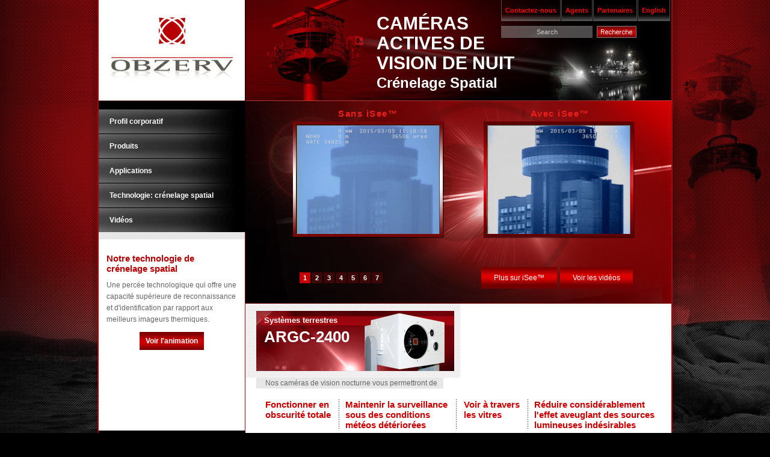

--- FILE ---
content_type: text/html
request_url: http://www.obzerv.com/fr/nouvelles-et-evenements/communiques-de-presse/obzerv-technologiesu2019-long-range-camera-system-helping-police-watch-demonstrations/
body_size: 18308
content:
<!DOCTYPE html PUBLIC "-//W3C//DTD XHTML 1.0 Strict//EN" "http://www.w3.org/TR/xhtml1/DTD/xhtml1-strict.dtd">
<html xmlns="http://www.w3.org/1999/xhtml" lang="fr" xml:lang="fr">
<head>
	<title>OBZERV - Active Range-Gated - Night Vision Cameras</title>
	<meta http-equiv="Content-Type" content="text/html; charset=iso-8859-1" />
	<meta name="description" content="Obzerv develops and manufactures range-gated night vision cameras optimized for long range surveillance. Visit Obzerv Technologies for high-performance night vision products." />
	<meta name="keywords" content="Obzerv, caméras de vision de nuit, caméra de vision de nuit, caméras active de vision de nuit, caméra active de vision de nuit, caméras actives à crénelage spatial, caméra active à crénelage spatial, technologie de crénelage spatial, vision de nuit, surveillance de nuit, caméras de nuit, caméra de nuit" />
	<meta name="google-translate-customization" content="6c0c6c6f88e35b87-b07dccb171aa4424-ga1b5f3b1b67e0961-12" />
	<meta name="google-site-verification" content="qu1KXP7Ff94i4zpaBInNutjnGJNJwn9NnAOzULhlvD8" />
	<link href="../../../../css/accueil.css%3Flang=fr.tmp.css" rel="stylesheet" type="text/css" />
		<link href="../../../../resource/home/default/5115c2342f555414482fe5e09141ebd6/fr.css" rel="stylesheet" type="text/css" />
	<link href="http://www.obzerv.com/public/templates/dynamic_homelink/css.php?lang=fr&amp;__=5e0f82bb8824b10742fa619812e44ece" rel="stylesheet" type="text/css" />
	<script src="../../../../public/js/jquery/jquery-1.7.1.min.js" type="text/javascript"></script>
	<link rel="shortcut icon" href="../../../../favicon.ico"/>
	<meta name="google-site-verification" content="q6r-46Gg8-JBRYTCYeHjxsjOYAXjaQoGHBCwewoD6zE" />
</head>
<body id="page_5115c2342f555414482fe5e09141ebd6" class="no_right lang_fr">

<div class="print">
	<h1><a href="../../nouvelles/obzerv-technologies-inc-empowers-high-level-night-vision-surveillancein-border-surveillance-activities/index.html">Caméras actives de vision de nuit</a></h1>
	<h2><a href="../../nouvelles/obzerv-technologies-inc-empowers-high-level-night-vision-surveillancein-border-surveillance-activities/index.html">Crénelage Spatial</a></h2>
</div>

<div id="pbody">

	<div id="pbody_wrapper">
	
		<div id="pbody_wrapper_left">
			
			<div id="pbody_wrapper_right">
				
				<div id="page_content_wrapper">
					
					<div id="page_content">
												
						
<div id="dynamic_homelink">

					<div class="dhl_title_with">Sans iSee&trade;</div>
					<div class="dhl_title_without">Avec iSee&trade;</div>

					<a href="../../../videos/index.html" id="bt_video">Voir les vidéos</a>

					<a href="../../../../produits/accessoires/cabinet-de-commande-centrale/index.html#e776bb14d5140e08a2c8421e8f521105" id="bt_isee">Plus sur iSee&trade;</a>
				
					<div class="dynamic_homelink_menu">
						
						<ul>
							<li  class="o" ><a href="javascript:void(0);" rel="/produits/accessoires/cabinet-de-commande-centrale/isee-tm/#e776bb14d5140e08a2c8421e8f521105" id="dynamic_homelink_bt-1">1</a></li>
							<li ><a href="javascript:void(0);" rel="/produits/accessoires/cabinet-de-commande-centrale/isee-tm/#e776bb14d5140e08a2c8421e8f521105" id="dynamic_homelink_bt-2">2</a></li>
							<li ><a href="javascript:void(0);" rel="/produits/accessoires/cabinet-de-commande-centrale/isee-tm/#e776bb14d5140e08a2c8421e8f521105" id="dynamic_homelink_bt-3">3</a></li>
							<li ><a href="javascript:void(0);" rel="/produits/accessoires/cabinet-de-commande-centrale/#e776bb14d5140e08a2c8421e8f521105" id="dynamic_homelink_bt-4">4</a></li>
							<li ><a href="javascript:void(0);" rel="/produits/accessoires/cabinet-de-commande-centrale/isee-tm/#e776bb14d5140e08a2c8421e8f521105" id="dynamic_homelink_bt-5">5</a></li>
							<li ><a href="javascript:void(0);" rel="/produits/accessoires/cabinet-de-commande-centrale/#e776bb14d5140e08a2c8421e8f521105" id="dynamic_homelink_bt-6">6</a></li>
							<li ><a href="javascript:void(0);" rel="/produits/accessoires/cabinet-de-commande-centrale/isee-tm/#e776bb14d5140e08a2c8421e8f521105" id="dynamic_homelink_bt-7">7</a></li>
						</ul>
						<div class="clear"></div>
					</div>
					<div class="desc_group">
						<div class="desc">NEIGE ET FAIBLE VISIBILITÉ  = 2 KM</div>
						<div class="desc">PLUVIEUX ET VISIBILITÉ MOYENNE  = 10km</div>
						<div class="desc">PLUVIEUX ET FAIBLE VISIBILITÉ  = 3km</div>
						<div class="desc">BONNE CONDITIONS ET BONNE VISIBILITÉ  = 40 km</div>
						<div class="desc">BRUMEUX ET FAIBLE VISIBILITÉ  = 2 km</div>
						<div class="desc">BRUMEUX ET FAIBLE VISIBILITÉ  = 2 km</div>
						<div class="desc">TEMPÊTE DE SABLE ET FAIBLE VISIBILITÉ</div>
					</div>
					<img src="../../../../data/files/cb9/20c/cb920c2c5b30acbffdac2a4eb1741dd9/header_img.png" alt="1" class="dhl-header"  style="display:block;" />
					<img src="/data/files/042/fd6/042fd62b12976d91b2798636e38be137/header_img.png" alt="2" class="dhl-header" />
					<img src="../../../../data/files/248/1cb/2481cba79cdce3d9c554938b9eda96d1/header_img.png" alt="3" class="dhl-header" />
					<img src="../../../../data/files/2d9/190/2d919038cba6788be98dde1cfff722e4/header_img.png" alt="4" class="dhl-header" />
					<img src="../../../../data/files/898/3fa/8983faac65ade89c2d43ae217ed42c3d/header_img.png" alt="5" class="dhl-header" />
					<img src="../../../../data/files/430/a9c/430a9c35615fbd87a82bf5c5dfd56e1d/header_img.png" alt="6" class="dhl-header" />
					<img src="../../../../data/files/da3/899/da38995fa6385c9a43fbe25f4f3d008a/header_img.png" alt="7" class="dhl-header" />
				</div>

<div class="clear"></div>

<div id="home_boxes">
	<div class="not_searchable box_group box_group_box_home"><a href="../../../../produits/systemes-terrestres/index.html" class="box_home_fr_c678807f0bb73739153027859915d3c1 alone">
	<b>Systèmes terrestres</b>
	<strong> ARGC-2400</strong>
</a></div></div>

<span id="specs_title">Nos caméras de vision nocturne vous permettront de</span>

<div id="specs">
	<b id="spec_1">Fonctionner en obscurité totale</b>
	<b id="spec_2">Maintenir la surveillance sous des conditions météos détériorées</b>
	<b id="spec_3">Voir à travers les vitres</b>
	<b id="spec_4">Réduire considérablement l'effet aveuglant des sources lumineuses indésirables</b>
</div>

<div id="bottom">

	<div id="ref_1_title"><b> Technologies Obzerv Inc. &#x2013; La nouvelle génération de spécialistes en vision nocturne</b></div>
	<div id="ref_1_txt"><p>Les professionnels de surveillance demandent des solutions offrant des données précises en temps réel à tous moments de la journée et la nuit. Les solutions modernes d'imagerie thermique ne remplissent  pas cette tâche. C'est pourquoi les entreprises se tournent maintenant vers Technologies Obzerv Inc. - l'équipe derrière la technologie de pointe du crénelage spatial qui va transformer l'industrie.&#x2028;</p></div>
			
	<div id="applications_title"><p>Les caméras à crénelage spatiales d'Obzerv sont idéales pour un large éventail d'applications:</p></div>
	
	
	<div class="tab_zone">
	
		<div class="tab_items">
			<a class="first active" id="tab_item_1" href="../../nouvelles/obzerv-technologies-inc-empowers-high-level-night-vision-surveillancein-border-surveillance-activities/index.html#tab_content_1"><b>Côtes et frontière</b></a>
			<a id="tab_item_2" href="../../nouvelles/obzerv-technologies-inc-empowers-high-level-night-vision-surveillancein-border-surveillance-activities/index.html#tab_content_2" class=""><b>Industriel</b></a>
			<a id="tab_item_3" href="../../nouvelles/obzerv-technologies-inc-empowers-high-level-night-vision-surveillancein-border-surveillance-activities/index.html#tab_content_3" class=""><b>Militaire</b></a>
			<a class="last" id="tab_item_4" href="../../nouvelles/obzerv-technologies-inc-empowers-high-level-night-vision-surveillancein-border-surveillance-activities/index.html#tab_content_4"><b>Police</b></a>
			<div class="corner_top_left"></div>
			<div class="corner_bottom_left"></div>			
		</div>
	
		<div id="app_text">
				<div id="tab_content_1" class="tab_content" style="display: block;">
					<b>Côtes et frontière</b>
					<p>Que ce soit lorsque la garde côtière est impliquée dans la guerre au terrorisme et au piratage, la sensibilisation au secteur maritime, dans la sécurité des périmètres et des ports, dans les menaces contre des actifs stratégiques, dans l'immigration illégale, dans les opérations de recherche et sauvetage ou dans la guerre contre le trafic de drogues; les solutions d'Obzerv Technologies offrent le plus haut niveau de clarté visuelle à longue distance que n'importe quel autre produit sur le marché. En utilisant les caméras à crénelage spatial d'Obzerv, les menaces peuvent être identifiées plus tôt, réduisant ainsi le risque pour le personnel de surveillance, et ce même lorsque la visibilité est réduite. <a href="../../../applications/index.html">En savoir plus...</a></p>
				</div>
				<div id="tab_content_2" class="tab_content">
					<b>Industriel</b>
					<p>Avec la menace croissante du terrorisme à travers le monde, les systèmes de sécurité entourant les infrastructures industrielles comme les grands sites industriels, les installations pétrolières et gazières, les plates-formes de forage en mer, les aéroports et les oléoducs, doivent être améliorés. Les caméras à crénelage spatial d'Obzerv permettent aux équipes de surveillance d'identifier  les menaces et de distinguer les activités malfaisantes des activités inoffensives à des distances allant jusqu'à 10km. <a href="../../../applications/industrielles/index.html">En savoir plus...</a></p>
				</div>
				<div id="tab_content_3" class="tab_content">
					<b>Militaire</b>
					<p>En temps de guerre, les caméras de vision nocturne de haute résolution sont essentielles. Ceux qui détiennent les systèmes de vision nocturne de la plus haute qualité auront un avantage indéniable. Les contextes actuels de guerre se produisent soit sur le site, d'homme à homme ou à de longues distances avec de l'équipement de haute technologie. Ils arrivent pendant le jour et la nuit et parfois sous des conditions atmosphériques dégradées. Pour répondre à ces exigences, les caméras d'Obzerv peuvent montrer des détails de cibles critiques comme identifier un véhicule, lire des plaques d'immatriculation, identifier la présence de fusils et d'armes, etc. <a href="../../../applications/militaires/index.html">En savoir plus...</a></p>
				</div>
				<div id="tab_content_4" class="tab_content">
					<b>Police</b>
					<p>Depuis l'augmentation de menaces de sécurité à l'échelle mondiale, il y a une grande responsabilité qui repose sur les forces locales afin de protéger la population contre des menaces émergentes. Avec ses caméras de jour et de nuit, Obzerv Technologies supporte le travail local de la police en préparant les officiers  à des interventions de moyenne portée et de longue portée. La solution portable offerte par Obzerv, la caméra ARGC-750 est idéale pour les déploiements à moyenne portée comme dans les scénarios de prise d'otage et le contrôle de foule tandis que la solution à longue portée, soit la caméra ARGC-2400, est l'équipement requis pour le contrôle d'activités à une distance allant jusqu'à 10 km. <a href="../../../applications/policiere/index.html">En savoir plus...</a></p>
				</div>
		</div>
		
	</div>
			
	<div id="ref_2_title"><b>Sécurité de longue portée pour l'avenir à long terme</b></div>
	<div id="ref_2_txt"><p>Les systèmes d'Obzerv simplifient le contrôle d'activités en assurant une exactitude à longue portée. Faites confiance à Obzerv Technologies Inc et joignez-vous aux équipes de surveillance à travers le monde qui exploitent les innovations remarquables de la compagnie dans leurs opérations.</p></div>

</div>

						
						<div class="clear"></div>
						
					</div>					
					<div id="page_left">
					
						<ul id="main_menu" class="menu">
	<li id="main_menu_2556177ddd8798bc68b76153cabebae3" class="main_menu-li-level-1 main_menu-li-rank-first"><a href="../../../profil-corporatif/index.html"  class="main_menu-a-level-1 main_menu-a-rank-first"><b>Profil corporatif</b><span>&nbsp;</span></a></li><li id="main_menu_9020ae1c8ae0949d2cb3258c54c4a9ea" class="main_menu-li-level-1 main_menu-li-rank-between"><a href="../../../../produits/index.html"  class="main_menu-a-level-1 main_menu-a-rank-between"><b>Produits</b><span>&nbsp;</span></a></li><li id="main_menu_6050afcdd697e8a75d5a3a540ac74e3d" class="main_menu-li-level-1 main_menu-li-rank-between"><a href="../../../applications/index.html"  class="main_menu-a-level-1 main_menu-a-rank-between"><b>Applications</b><span>&nbsp;</span></a></li><li id="main_menu_814b2eac060dc8213d8a9f225ac86e45" class="main_menu-li-level-1 main_menu-li-rank-between"><a href="../../../technologie-crenelage-spatial/index.html"  class="main_menu-a-level-1 main_menu-a-rank-between"><b>Technologie: cr&eacute;nelage spatial</b><span>&nbsp;</span></a></li><li id="main_menu_6cb2ef2cbebd100654011783d6d47589" class="main_menu-li-level-1 main_menu-li-rank-between"><a href="../../../videos/index.html"  class="main_menu-a-level-1 main_menu-a-rank-between"><b>Vid&eacute;os</b><span>&nbsp;</span></a></li><li id="main_menu_36d47f4d575dca36824ba5e74a6f7d67" class="main_menu-li-level-1 main_menu-li-rank-last"><a href="../../index.html"  class="main_menu-a-level-1 main_menu-a-rank-last"><b>Nouvelles et &Eacute;v&eacute;nements</b><span>&nbsp;</span></a></li></ul>						<div class="not_searchable box_group box_group_under_menu"><b>Notre technologie de crénelage spatial</b>
<div>Une percée technologique qui offre une capacité supérieure de reconnaissance et d'identification par rapport aux meilleurs imageurs thermiques. </div>
<a rel="/swf/animation_video.swf" href="javascript:;" class="under_menu_fr_49f698dbbb8f441e5b1ce98e92e367a0 alone liens" id="range_gating_technology">Voir l'animation</a></div>						
					</div>					
				</div>				
				<div id="page_right">
									</div>				
				<div class="clear"></div>
				
			</div>			
		</div>		
	</div>	
</div>

<div id="phead" class="absolute_center">

	<div class="menu_wrapper">
					
		<div id="slogan">
			<h1>Caméras actives de vision de nuit</h1>
			<h2>Crénelage Spatial</h2>
		</div>
		
		<div id="top_menu">
			<form action="../../nouvelles/obzerv-technologies-inc-empowers-high-level-night-vision-surveillancein-border-surveillance-activities/index.html" method="get" id="search_box">
	<div>
	<div id="search-wrapper"><input name="q" type="text" id="search_input" /><a class="clear_input" id="bt-clear_search" href="javascript:;"></a></div>
	<input type="image" id="search_bt" src="../../../../images/search_engine/bt-search-fr.jpg" value="Search" onmouseover="this.src='/images/search_engine/bt-search-fr-roll.jpg';" onmouseout="this.src='/images/search_engine/bt-search-fr.jpg';" />
		</div>
	<div class="clear"></div>
</form>			<ul class="menu">
	<li id="top_menu_53a24c4676af488a0bbad0cc49729197" class="top_menu-li-level-1 top_menu-li-rank-first"><a href="../../../contactez-nous/index.html"  class="top_menu-a-level-1 top_menu-a-rank-first"><b>Contactez-nous</b><span>&nbsp;</span></a></li><li id="top_menu_f667d1bce2e406095e0251e495484dee" class="top_menu-li-level-1 top_menu-li-rank-between"><a href="../../../agents/index.html"  class="top_menu-a-level-1 top_menu-a-rank-between"><b>Agents</b><span>&nbsp;</span></a></li><li id="top_menu_570817fbbdaaaf468f8b84bcdc3d6e19" class="top_menu-li-level-1 top_menu-li-rank-last"><a href="../../../partenaires/index.html"  class="top_menu-a-level-1 top_menu-a-rank-last"><b>Partenaires</b><span>&nbsp;</span></a></li><li id="lang-menu" class="lang-menu-fr"><a href="../../../../en/index.html"><b>English</b><span>&nbsp;</span></a></li>	
</ul>			
			<div id="google_translate_element"></div>
			<script type="text/javascript">
				function googleTranslateElementInit() {
				  new google.translate.TranslateElement({pageLanguage: 'en', includedLanguages: 'ar,de,el,es,fa,hi,id,it,ja,ko,lo,ms,pt,ru,th,tr,ur,vi,zh-CN,zh-TW', layout: google.translate.TranslateElement.InlineLayout.SIMPLE, gaTrack: true, gaId: 'UA-27352958-34'}, 'google_translate_element');
				}
			</script>
			<script type="text/javascript" src="http://translate.google.com/translate_a/element.js?cb=googleTranslateElementInit"></script>
			
		</div>	
	
		<h1 id="logo"><a href="../../../index.html">Obzerv Technologies Inc.</a></h1>		
	</div>
</div>
<div id="pfoot">

	<div id="page_footer" class="absolute_center">
	
		<div class="menu_wrapper">
			
			<ul id="footer_menu" class="menu">
	<li id="custom_menu_1244d091300301b4befa09de28f21197" class="custom_menu-li-level-1 custom_menu-li-rank-first"><a href="../../../politique-de-confidentialite/index.html"  class="custom_menu-a-level-1 custom_menu-a-rank-first"><b>Politique de confidentialit&Atilde;&copy;</b></a></li>
<li id="custom_menu_9d93eab7df9a660387424bd57073f594" class="custom_menu-li-level-1 custom_menu-li-rank-last"><a href="../../../conditions-d-utilisation/index.html"  class="custom_menu-a-level-1 custom_menu-a-rank-last"><b>Conditions d'utilisation </b></a></li>
</ul>			<div class="address">
				400, Jean-Lesage, Suite 201<br />
				Quebec (Quebec) Canada  G1K 8W1<br />
				Tel: 418 524.3522 . Fax: 418 524.6745
			</div>
						
		</div>		
	</div>	
</div>
	<script src="http://www.obzerv.com/public/js/compact_js.php?lang=fr&amp;package=home" type="text/javascript"></script>
	<script src="/resource/home/default/5115c2342f555414482fe5e09141ebd6/fr.js?lang=fr" type="text/javascript"></script>
	<script src="http://www.obzerv.com/public/templates/dynamic_homelink/js.php?lang=fr&amp;__=5e0f82bb8824b10742fa619812e44ece" type="text/javascript"></script>
	<script src="/resource/templated_box/under_menu/49f698dbbb8f441e5b1ce98e92e367a0/fr.js?lang=fr" type="text/javascript"></script>

	<script type="text/javascript">
		var gaJsHost = (("https:" == document.location.protocol) ? "https://ssl." : "http://www.");
		document.write(unescape("%3Cscript src='" + gaJsHost + "google-analytics.com/ga.js' type='text/javascript'%3E%3C/script%3E"));
	</script>
	<script type="text/javascript">
		try {
			var pageTracker = _gat._getTracker("UA-27352958-34");
			pageTracker._trackPageview();
		} catch(err) {}
	</script>


</body>
</html>
<!--
global: 0,14947295188904

-->

--- FILE ---
content_type: text/css
request_url: http://www.obzerv.com/css/accueil.css%3Flang=fr.tmp.css
body_size: 147703
content:
/*
/var/www/hosting/obzerv.com/www/data/theme/templates/accueil/css.php
*/
/* Generated by Font Squirrel (http://www.fontsquirrel.com) on January 6, 2011 */



@font-face {
	font-family: 'TitleFont';
	src: url('http://public/css/fonts/titlefont.eot');
	src: local('?'), url([data-uri]) format('truetype');
	font-weight: normal;
	font-style: normal;
}



	#page_content a {  }



p, ul, li, form, table, h1, h2, h3, h4 { padding:0; margin: 0 0 20px 0; }

	h1, h2, h3, h4 { clear:both; color:#B30000; }

		h2 {
			font-size:25px;
			line-height:31px;
			margin:0;
		}
		h3 {
			font-size:18px;
			line-height:20px;
		}
		h4, .page-titre-1 {
			font-size:14px;
			line-height:16px;
			margin:0 0 5px 0;
		}
		h5, .page-titre-2 {
			font-size:12px;
			line-height:25px;
			margin:0;
		}
		h6, .page-titre-3 {
			font-size:1.3em;
			line-height:1.5em;
		}

/* Hide News & Events menu item */
#main_menu_36d47f4d575dca36824ba5e74a6f7d67 { display: none !important; }

#header h2 {
	clear: both;
	display: block;
	font-family: verdana,arial;
	font-size: 25px;
	width: 327px;
}
ul, ol{ padding-left:18px;  }
ul li, ol li { padding:0; margin:0; }

a { color:#666; }
a:hover { color:#B30000; }

a.liens,
a.liens_pdf {
	position:relative;
    display: block;
	float:left;
    padding:0 10px;
	margin-bottom:10px;
    font-size: 12px;
    line-height: 30px;
    font-weight: bold;
    color: #FFFFFF;
	border:1px solid #fff;
    text-decoration: none;
    background: url(../images/default/link.jpg);
}
	#content a.liens,
	#content a.liens_pdf { text-decoration:none; }
			
			a.liens_pdf { padding-left:30px; }
			
	a.liens:hover,
	a.liens_pdf:hover {
		border:1px solid #B70004;
		color:#B70004;
		background:#fff;
	}

		a.liens_pdf span{
			position:absolute;
			display: block;
			top:5px;
			left:5px;
			width:20px;
			height:20px;
			background: url(../images/default/pdf.png);
		}

.float_left {
	float:left;
	padding-right:15px;
}
.float_right {
	float:right;
	padding-left:15px;
}

.white_cell-black,
.white_cell-red,
.grey_cell,
.red_cell {
    padding: 3px 13px;
	border: 1px solid #E6E9EA;
	font-size:11px;
}
	.white_cell-black {
		background:#fff;
	}
	.white_cell-red {
		color:#B30000;
		background:#fff;
	}
	.grey_cell {
		background:#C7CACE;
	}
	.red_cell {
		color:#fff;
		background:#B30000;
	}



html, body { margin:0; padding:0; height: 100%; }

html { overflow-y:scroll; background:#000 url(../images/default/background.jpg) no-repeat fixed top;  }
	
body {
	position:relative;
	height:100%;
	font-family:Arial, Helvetica, sans-serif;
	font-size:62.5%; 
}

.print { display:none; }

a { text-decoration:none; cursor:pointer; outline:none; color:#333; }

.lang_fr .english_only { display:none; }


.absolute_center {
	position:absolute;
	min-width:952px;
	width:100%;
	text-align:center;
}


#phead {
	height:168px;
	top:0;
	left:0;
	z-index:1;
}
	#phead .menu_wrapper { 
		height:168px;
		background:url(../images/default/header.jpg) no-repeat top right; 
	}

	#logo a {
		position:absolute;
		top:0;
		left:0;
		margin-top:0;
		margin-left:0px;
		width:243px;
		line-height:167px;
		text-indent:-9999px;
		text-align:center;
		z-index:99;
		border-bottom:1px solid #794847;
		background:url(../images/default/logo.jpg) no-repeat;
	}


	#slogan {
		position:absolute; 
		top:22px; 
		left:462px; 
		color:#fff;
		width:250px;
		z-index:1; 
	}

	.lang_fr #slogan { top:22px; }
	.lang_en #slogan { top:42px; } /* pour google translate */
		
		#slogan h1 {
			margin:0;
			padding:0;
			font-size:30px;
			line-height:33px;
			text-transform:uppercase;
			color:#ffffff;
		}
        #slogan h2{
        	display:block;
            clear:both;
			color:#fff;
        	text-transform:none;
            font-size:24px;
            line-height:34px;
            white-space:nowrap;
        }




.menu_wrapper {
	position:relative;
	display:inline-block !important;
	width:952px;
	margin:0 0px;
	text-align:left;
	background: transparent;
}

	.menu {
		margin:0; 
		padding:0; 
	}


#search_box {
	position:absolute;
	top:37px;
	color:#aaa;
	font-size:1.2em;
	line-height:20px;
	z-index:2;
}
		
#search_box div, #search_box input { display:block; float:left;}
#search_box #search_bt { color:#aaa;}
#search_box #search_input.empty { color:#ccc; text-align:center; }
.clear_input { display:none; background:#fff url(../images/search_engine/bt-clear_input.png) no-repeat; width:12px; height:12px; cursor:pointer; }
.clear_input_active { display:block; }


div#search-wrapper { position:relative; }
#bt-clear_search { position:absolute; top:10px; right:5px; z-index:2; }

#search_box #search_input { 
	width:140px; 
	height:18px; 
	line-height:18px;
	padding:0 5px; 
	margin:6px 0; 
	border:1px solid #505050; 
	color:#fff; 
	font-size:11px;
	background:url(../images/default/input.jpg) no-repeat;
}
#search_box #search_bt { margin:6px 0 0 7px;}

	


#pbody {
	text-align:center;
	position: relative;
	height:auto !important; 
	height:100%; 
	min-height: 100%; 
	padding: 0; 
	background:url(../images/default/bg_over.png) fixed top;
}
	
		#pbody_wrapper,
		#page_middle_bottom {
			position:relative;
			text-align:left;
		}
			#pbody_wrapper {
				width:952px;
				display:inline-block !important; 
				background:#fff url(../images/default/bg.png) repeat-y top;
			}
			
				#pbody_wrapper_left {
					display:block;
					padding:0 0 0 0px;
					float:left;
				}
				#pbody_wrapper_right {
					display:block;
					float:left;
					padding:0 0px 0 0;
				}
				#page_middle_bottom {
					clear:both;
					float:left;
					width:952px;
				}

		#page_content_wrapper {
			float:left;
			width:952px;
			margin-top:168px;
		}									
			.no_right #page_content_wrapper,
			.full_width #page_content_wrapper {
				width:952px;
			}
					
						
				#page_left {
					float:left; 
					width:244px;
					border-top:13px solid #000;
				}
					.full_width #page_left {
						display:none;
					}

							#page_content {
					position:relative;
					float:right; 
					width:664px; 
					padding:0 22px;
					display:inline-block;
					color:#000;
					font-size:12px;
					border-top:7px solid #E8E7E7;
				}
					.no_right #page_content {
						width:664px; 
					}
					.full_width #page_content {
						width:908px; 
					}
					
				.full_width #pbody_wrapper {
					background:#fff;
				}
				
				/* BREAD */
				
				#bread { height:20px; font-size:10px; }
				
					#bread a,
					#bread span,
					#bread strong { float:left; line-height:20px; color:#666; background:#E8E7E7; }
					
					
					#bread strong { 
						padding:0; 
						text-decoration:none; 
						color:#B70004;
						border-left:8px solid #E8E7E7; 
						border-right:8px solid #E8E7E7; 
					}
					
					#bread a strong { color:#666; }
					#bread a:hover strong { color:#B70004; }
						
					#bread strong { font-weight:normal; }

				#header {    
					float: left;
					height: 115px;
					padding:41px 36px 0;
					width: 593px;
					color: #B70004;
					background-repeat:no-repeat;
					background-image:url(../images/default/header.png);
				}
				
				#content { padding:15px 35px; clear:both; text-align:justify; }
				
				#content a{ text-decoration:underline; }
				#content ul{    
					list-style-image: url("../images/default/bullet.jpg");
					margin-left:0;
					padding-left:14px;
				}
				
				.pdfs{ float:right; padding:0 0 10px 20px; }
				
				#content table{ border-collapse:collapse; text-align:left; }
				#content table img{ margin-right:20px; }
				

								
					#page_right {
						float:left; 
						width:0px; 
						margin-top:168px;
					}
						.no_right #page_right,
						.full_width #page_right { display:none; }

								#page_bottom {
					float:left; 
					width:952px; 
					margin-bottom:185px;
					background:#fff url(../images/default/bg.png) repeat-y top;
				}
					#page_bottom .shadow { height:0px; }
					
					#page_bottom .left {
						float:left; 
						width:0px;
						height:0px;
					}
					#page_bottom .center {
						float:left; 
						width:952px;
						height:0px;
					}
					#page_bottom .right {
						float:right; 
						width:0px;
						height:0px;
					}



		#pfoot {
			clear: both;
			overflow: visible;
			position: relative;		
		}
		
			#page_footer {
				height: 185px;
				bottom:0;
			}
				#page_footer .menu_wrapper { height:185px; background:#000; }
				
					#page_footer .copyright{ 	float:left; }
					
					#page_footer .address{ 
						margin-top:10px;
						padding-top:75px;
						text-align:center;
						font-size:12px;
						line-height:15px;
						color:#fff;
						background: url("../images/default/logo.png") no-repeat top;
					}
					#page_footer a.imc{ 
						float:right; 
						padding-top:13px;
						padding-right:2px;
						color:#666766;
						background: url("../images/default/imc.jpg") no-repeat top right;
					}






.clear {
	display:block;
	clear:both;
	font-size:1px;
	line-height:0;
	height:0;
}

.png_fix {
	}



.public_form { padding:0; margin:0; }
.fixed { table-layout:fixed; }
.rounded .text_input, .rounded .select_border, .rounded .select_field { -webkit-border-radius:5px; -moz-border-radius:5px; border-radius:5px; }

.public_table { border-collapse:collapse; font-size:12px; line-height:13px; }
.public_table td, .public_table th { padding:0; }
.public_table .field { text-align:right; vertical-align:middle; }
#newsletter_form .public_table .field { text-align:left;}
.public_table .two_row .field { text-align:left; }
.public_table div.pad { padding:4px 5px; position:relative; }
.public_table div.autofill_element { position:relative; overflow:hidden; vertical-align:middle; float:left; }
.public_table div.autofill_element input { display:inline-block !important; display:inline; margin:5px; vertical-align:middle; }
.public_table div.autofill_element label { display:inline-block !important; display:inline; margin:5px 5px 5px 0; vertical-align:middle; }
.public_table .text_input { border:1px solid #aaaaaa; padding:5px 4px; width:300px; }
.public_table .template_2col .text_input { width:170px; }
.public_table .date_input .text_input { width:125px; }
.public_table .select_field { border:none; outline:none; }
.public_table .two_row .text_input { width:492px; }
.public_table .centered_input .text_input { text-align:center; }

.public_table textarea.text_input { display:block; }
.public_table .select_border { border:1px solid #aaaaaa; display:block; float:left; padding:1px; }
.public_table .other_field { width:200px; padding:1px 4px; }
.public_table .radio_check { margin:5px; outline:none; }
.public_table .other_value { display:none; }
.public_table select { border:none; padding:1px; outline:none; }
.public_table option { padding:2px 3px; outline:none; }
/**
 * Input stylish
 */
.public_table .text_input:hover, .public_table .select_border:hover { border-color:#ffcc00; }
.public_table .errored .text_input, .public_table .errored .select_border { border-color:#dd5555; }
.public_table .blured,
.public_table .text_input:focus {
	border-color:rgb(82,168,236);
	border-color:rgba(82,168,236,0.75) !important;
	outline: medium none;
	
	/* css 3 */
	box-shadow: 0 0 5px rgba(82,168,236,1);
	/* firefox */
	-moz-box-shadow: 0 0 5px rgba(82,168,236,1);
	/* safari chrome etc.. */
	-webkit-box-shadow: 0 0 5px rgba(82,168,236,1);
}
.public_table .errored .blured,
.public_table .errored .text_input:focus {
	outline: medium none;
	border-color:rgba(221,85,85,0.75) !important;
	box-shadow: 0 0 5px rgba(200,50,50,1) !important;
}

/**
 * Exceptions & Others
 */
.spacer_row, .spacer_row td { font-size:0px; height:4px; padding:0; }
.public_table .autotab_group { overflow:hidden; }
.public_table .autotab_group .text_input { float:left; }
.public_table .input_spacer { display:block; float:left; width:5px; height:10px; }
.public_table .input_spacer_text { display:block; float:left; padding:4px 2px 0 5px; }

.form_sub_title { font-size:1.2em; border-bottom:2px solid #aaa; padding-top:20px; margin-bottom:5px; font-style:italic; }
.form_category_title { color:#333333; font-size:15px; font-weight:bold; margin:10px 0; border-bottom:1px dashed #0991B8; }
.form_category_container { padding:5px 0; }
.form_category_desc { font-weight:bold; padding:10px; }
.form_category_desc p { margin:0; }

.field_info { display:none; }
.tooltip {
	background-color:#000;
	border:1px solid #fff;
	padding:10px 15px;
	width:200px;
	display:none;
	color:#fff;
	text-align:left;
	font-size:12px;
	z-index:10;
	-moz-box-shadow:0 0 10px #000;
	-webkit-box-shadow:0 0 10px #000;
}
.help_buble { display:inline-block !important; display:inline; width:24px; height:24px; vertical-align:top; background:url(../images/form/help.png) 50% 50% no-repeat; }
.autotab_group .help_buble { float:left; }
.mandatory { color:#ff9700; padding:0 3px; font-weight:bold; font-size:1.2em; }
ul.ul_e { list-style:none; }


/**
** ERRORS
*****************/
.public_table td.error_message { padding:0; font-size: 1em; }
.public_table td.error_message div { color:#900; padding:2px 5px; float:right; }
.public_table td.notice_message div { background-image:url(../images/default/utility/notice_16.png); }
.public_table .errored { background-color:#ddd; }
.public_table .errored .field { color:black; }

.public_table .additional_errors ul {
	border: 1px solid #ac3e3e;
	color: #ac3e3e;
	font-style: italic;
	list-style: none;
	list-style-image:none;
	margin: 0;
	padding: 15px;
	background:#fff;
	line-height:1.5em;
	-moz-border-radius: 10px; /* Firefox */
	-webkit-border-radius: 10px; /* Safari, Chrome */
	border-radius: 10px; /* CSS3 */
}
.public_table .additional_errors ul li {
    list-style: none;
	list-style-image:none;
}

#page_content ul.error_message { list-style:none; list-style-image:none; padding-left:0; }





/**
** BUTTONS
*****************/
a.form_button {
	display:inline-block !important;
	display:inline;
	height:33px;
	background:url('../images/default/form_buttons.png') left 0px no-repeat transparent;
	cursor:pointer;
	font-size:1em;
	font-weight:bold;
	padding-left:28px;
	margin-right:28px;
	position:relative;
	text-decoration:none !important;
	text-decoration:none;
	outline:none;
	line-height: 16px;
}
	.form_button b {
		display:inline-block !important;
		display:inline;
		color:#fff;
		height:33px;
		line-height:33px;
		white-space:nowrap;
		font-weight:bold;
	}
	.form_button span {
		display:block;
		height:33px;
		width:28px;
		position:absolute;
		right:-28px;
		top:0;
		background:url('../images/default/form_buttons.png') -372px 0px no-repeat transparent;
	}
	.form_button:hover {
		text-decoration:none;
		background-position: left -33px;
	}
	.form_button:hover span {
		color:#fcca45;
		background-position: -372px -33px;
	}

	
/* red arrow right */
a.button_type_a { background-position: 0px -66px; padding-left:15px; }
a.button_type_a b { color:#5d554e; font-size:12px; }
a.button_type_a:hover { background-position: 0px -99px; }
a.button_type_a:hover b{ color:#B30000; }
a.button_type_a span { background-position: -372px -66px; }
a.button_type_a:hover span { background-position: -372px -99px; }

/* bg_red square arrow right */
a.button_type_d { background-position: 0px -198px; padding-left:15px; }
a.button_type_d b { color:#fff; font-size:12px; }
a.button_type_d:hover { background-position: 0px -231px; }
a.button_type_d span { background-position: -372px -198px; }
a.button_type_d:hover span { background-position: -372px -231px; }

/* bg_pink arrow right */
a.button_type_f { background-position: 0px -264px; padding-left:15px; }
a.button_type_f b { color:#fff; font-size:12px; }
a.button_type_f:hover { background-position: 0px -297px; }
a.button_type_f span { background-position: -372px -264px; }
a.button_type_f:hover span { background-position: -372px -297px; }

/* bg_blue arrow right */
a.button_type_e { background-position: 0px -330px; padding-left:15px; }
a.button_type_e b { color:#fff; font-size:12px; }
a.button_type_e:hover { background-position: 0px -363px; }
a.button_type_e span { background-position: -372px -330px; }
a.button_type_e:hover span { background-position: -372px -363px; }

/* bg_blue BIG arrow right */
a.button_type_ee { background-position: 0px -396px; margin-right:38px; height:45px; font-size:1.2em; line-height: 45px; padding-left:15px; }
a.button_type_ee b { color:#fff; font-size:15px; height:45px; line-height:45px; }
a.button_type_ee:hover { background-position: 0px -441px; }
a.button_type_ee span { background-position: -362px -396px; height:45px; width:38px; right:-38px; }
a.button_type_ee:hover span { background-position: -362px -441px; }

/* bg_pink BIG arrow right */
a.button_type_ff { background-position: 0px -486px; margin-right:38px; height:45px; font-size:1.2em; line-height: 45px; padding-left:15px; }
a.button_type_ff b { color:#fff; font-size:15px; height:45px; line-height:45px; }
a.button_type_ff:hover { background-position: 0px -531px; }
a.button_type_ff span { background-position: -362px -486px; height:45px; width:38px; right:-38px; }
a.button_type_ff:hover span { background-position: -362px -531px; }

	
/* blue arrow left */
a.button_type_b { background-position: right -66px; padding-right:15px; padding-left:0; margin-right:0px; margin-left:28px; text-align:left; }
a.button_type_b b { color:#5d554e; font-size:12px; }
a.button_type_b:hover { background-position: right -99px; }
a.button_type_b span { background-position: -400px -66px; right:auto; left:-28px; }
a.button_type_b:hover span { background-position: -400px -99px; }

/* red arrow left */
a.button_type_c { background-position: right -132px; padding-right:15px; padding-left:0; margin-right:0px; margin-left:28px; text-align:left; }
a.button_type_c b { color:#5d554e; font-size:12px; }
a.button_type_c:hover { background-position: right -165px; }
a.button_type_c:hover b{ color:#B30000; }
a.button_type_c span { background-position: -400px -132px; right:auto; left:-28px; }
a.button_type_c:hover span { background-position: -400px -165px; }

/* red arrow left */
a.button_type_c { background-position: right -132px; padding-right:15px; padding-left:0; margin-right:0px; margin-left:28px; text-align:left; }
a.button_type_c b { color:#5d554e; font-size:12px; }
a.button_type_c:hover { background-position: right -165px; }
a.button_type_c span { background-position: -400px -132px; right:auto; left:-28px; }
a.button_type_c:hover span { background-position: -400px -165px; }

/* print */
a.button_type_print { background-position: right -198px; padding-right:15px; padding-left:0; margin-right:0px; margin-left:28px; text-align:left; }
a.button_type_print b { color:#5d554e; font-size:12px; padding-left:5px; }
a.button_type_print:hover { background-position: right -231px; }
a.button_type_print span { background-position: -400px -198px; right:auto; left:-28px; }
a.button_type_print:hover span { background-position: -400px -231px; }

/* send to a friend */
a.button_type_send { background-position: right -264px; padding-right:15px; padding-left:0; margin-right:0px; margin-left:28px; text-align:left; }
a.button_type_send b { color:#5d554e; font-size:12px; padding-left:5px; }
a.button_type_send:hover { background-position: right -297px; }
a.button_type_send span { background-position: -400px -264px; right:auto; left:-28px; }
a.button_type_send:hover span { background-position: -400px -297px; }

/*
 * jQuery UI CSS Framework 1.8.7
 *
 * Copyright 2010, AUTHORS.txt (http://jqueryui.com/about)
 * Dual licensed under the MIT or GPL Version 2 licenses.
 * http://jquery.org/license
 *
 * http://docs.jquery.com/UI/Theming/API
 */

/* Layout helpers
----------------------------------*/
.ui-helper-hidden { display: none; }
.ui-helper-hidden-accessible { position: absolute !important; clip: rect(1px 1px 1px 1px); clip: rect(1px,1px,1px,1px); }
.ui-helper-reset { margin: 0; padding: 0; border: 0; outline: 0; line-height: 1.3; text-decoration: none; font-size: 100%; list-style: none; }
.ui-helper-clearfix:after { content: "."; display: block; height: 0; clear: both; visibility: hidden; }
.ui-helper-clearfix { display: inline-block; }
/* required comment for clearfix to work in Opera \*/
* html .ui-helper-clearfix { height:1%; }
.ui-helper-clearfix { display:block; }
/* end clearfix */
.ui-helper-zfix { width: 100%; height: 100%; top: 0; left: 0; position: absolute; opacity: 0; filter:Alpha(Opacity=0); }


/* Interaction Cues
----------------------------------*/
.ui-state-disabled { cursor: default !important; }


/* Icons
----------------------------------*/

/* states and images */
.ui-icon { display: block; text-indent: -99999px; overflow: hidden; background-repeat: no-repeat; }


/* Misc visuals
----------------------------------*/

/* Overlays */
.ui-widget-overlay { position: absolute; top: 0; left: 0; width: 100%; height: 100%; }


/*
 * jQuery UI CSS Framework 1.8.7
 *
 * Copyright 2010, AUTHORS.txt (http://jqueryui.com/about)
 * Dual licensed under the MIT or GPL Version 2 licenses.
 * http://jquery.org/license
 *
 * http://docs.jquery.com/UI/Theming/API
 *
 * To view and modify this theme, visit http://jqueryui.com/themeroller/?ctl=themeroller
 */


/* Component containers
----------------------------------*/
.ui-widget { font-family: Arial,sans-serif; font-size: 1.1em; }
.ui-widget .ui-widget { font-size: 1em; }
.ui-widget input, .ui-widget select, .ui-widget textarea, .ui-widget button { font-family: Arial,sans-serif; font-size: 1em; }
.ui-widget-content { border: 1px solid #B6B6B6; background: #ffffff; color: #4F4F4F; }
.ui-widget-content a { color: #4F4F4F; }
.ui-widget-header { border: 1px solid #B6B6B6; color: #4F4F4F; font-weight: bold; }
.ui-widget-header {
	background: url(../images/default/jquery-ui/aristo/bg_fallback.png) 0 0 repeat-x;
	background: -webkit-gradient(
		linear,
		left bottom,
		left top,
		color-stop(1, rgb(237,237,237)),
		color-stop(0, rgb(196,196,196))
	);
	background: -moz-linear-gradient(
		center top,
		rgb(237,237,237),
		rgb(196,196,196)
	);
}
.ui-widget-header a { color: #4F4F4F; }

/* Interaction states
----------------------------------*/
.ui-state-default, .ui-widget-content .ui-state-default, .ui-widget-header .ui-state-default { border: 1px solid #B6B6B6; font-weight: normal; color: #4F4F4F; background: #dfeffc url(../images/default/jquery-ui/u-budget/ui-bg_glass_85_dfeffc_1x400.png) 50% 50% repeat-x; }
.ui-state-default, .ui-widget-content .ui-state-default, .ui-widget-header .ui-state-default { 
	background: url(../images/default/jquery-ui/aristo/bg_fallback.png) 0 0 repeat-x;
	background: -webkit-gradient(
    linear,
    left bottom,
    left top,
    color-stop(1, rgb(237,237,237)),
    color-stop(0, rgb(196,196,196))
	);
	background: -moz-linear-gradient(
		center top,
		rgb(237,237,237),
		rgb(196,196,196)
	);
	-webkit-box-shadow: 0 1px 0 rgba(255,255,255,0.6) inset;
	-moz-box-shadow: 0 1px 0 rgba(255,255,255,0.6) inset;
	box-shadow: 0 1px 0 rgba(255,255,255,0.6) inset;
}
.ui-state-default a, .ui-state-default a:link, .ui-state-default a:visited { color: #4F4F4F; text-decoration: none; }
.ui-state-hover, .ui-widget-content .ui-state-hover, .ui-widget-header .ui-state-hover, .ui-state-focus, .ui-widget-content .ui-state-focus, .ui-widget-header .ui-state-focus { border: 1px solid #9D9D9D; font-weight: normal; color: #313131; }
.ui-state-hover a, .ui-state-hover a:hover { color: #313131; text-decoration: none; }
.ui-state-active, .ui-widget-content .ui-state-active, .ui-widget-header .ui-state-active { 
	outline: none;
	color: #1c4257; border: 1px solid #7096ab;
	background: url(../images/default/jquery-ui/aristo/bg_fallback.png) 0 -50px repeat-x;
	background: -webkit-gradient(
		linear,
		left bottom,
		left top,
		color-stop(1, rgb(185,224,245)),
		color-stop(0, rgb(146,189,214))
	);
	background: -moz-linear-gradient(
		center top,
		rgb(185,224,245),
		rgb(146,189,214)
	);
	-webkit-box-shadow: none;
	-moz-box-shadow: none;
	box-shadow: none;
}
.ui-state-active a, .ui-state-active a:link, .ui-state-active a:visited { color: #313131; text-decoration: none; }
.ui-widget :active { outline: none; }

/* Interaction Cues
----------------------------------*/
.ui-state-highlight, .ui-widget-content .ui-state-highlight, .ui-widget-header .ui-state-highlight  { border: 1px solid #d2dbf4; background: #f4f8fd; color: #0d2054; -moz-border-radius: 0 !important; -webkit-border-radius: 0 !important; border-radius: 0 !important; }
.ui-state-highlight a, .ui-widget-content .ui-state-highlight a,.ui-widget-header .ui-state-highlight a { color: #363636; }
.ui-state-error, .ui-widget-content .ui-state-error, .ui-widget-header .ui-state-error { border: 1px solid #e2d0d0; background: #fcf0f0; color: #280b0b; -moz-border-radius: 0 !important; -webkit-border-radius: 0 !important; border-radius: 0 !important; }
.ui-state-error a, .ui-widget-content .ui-state-error a, .ui-widget-header .ui-state-error a { color: #cd0a0a; }
.ui-state-error-text, .ui-widget-content .ui-state-error-text, .ui-widget-header .ui-state-error-text { color: #cd0a0a; }
.ui-priority-primary, .ui-widget-content .ui-priority-primary, .ui-widget-header .ui-priority-primary { font-weight: bold; }
.ui-priority-secondary, .ui-widget-content .ui-priority-secondary,  .ui-widget-header .ui-priority-secondary { opacity: .7; filter:Alpha(Opacity=70); font-weight: normal; }
.ui-state-disabled, .ui-widget-content .ui-state-disabled, .ui-widget-header .ui-state-disabled { opacity: .35; filter:Alpha(Opacity=35); background-image: none; }

/* Icons
----------------------------------*/

/* states and images */
.ui-icon { width: 16px; height: 16px; background-image: url(../images/default/jquery-ui/aristo/ui-icons_222222_256x240.png); }
.ui-widget-content .ui-icon {background-image: url(../images/default/jquery-ui/aristo/ui-icons_222222_256x240.png); }
.ui-widget-header .ui-icon {background-image: url(../images/default/jquery-ui/aristo/ui-icons_222222_256x240.png); }
.ui-state-default .ui-icon { background-image: url(../images/default/jquery-ui/aristo/ui-icons_454545_256x240.png); }
.ui-state-hover .ui-icon, .ui-state-focus .ui-icon {background-image: url(../images/default/jquery-ui/aristo/ui-icons_454545_256x240.png); }
.ui-state-active .ui-icon {background-image: url(../images/default/jquery-ui/aristo/ui-icons_454545_256x240.png); }
.ui-state-highlight .ui-icon {background-image: url(../images/default/jquery-ui/aristo/ui-icons_454545_256x240.png); }
.ui-state-error .ui-icon, .ui-state-error-text .ui-icon { background: url(../images/default/jquery-ui/aristo/icon_sprite.png) -16px 0 no-repeat !important; }
.ui-state-highlight .ui-icon, .ui-state-error .ui-icon { margin-top: -1px; }

/* positioning */
.ui-icon-carat-1-n { background-position: 0 0; }
.ui-icon-carat-1-ne { background-position: -16px 0; }
.ui-icon-carat-1-e { background-position: -32px 0; }
.ui-icon-carat-1-se { background-position: -48px 0; }
.ui-icon-carat-1-s { background-position: -64px 0; }
.ui-icon-carat-1-sw { background-position: -80px 0; }
.ui-icon-carat-1-w { background-position: -96px 0; }
.ui-icon-carat-1-nw { background-position: -112px 0; }
.ui-icon-carat-2-n-s { background-position: -128px 0; }
.ui-icon-carat-2-e-w { background-position: -144px 0; }
.ui-icon-triangle-1-n { background-position: 0 -16px; }
.ui-icon-triangle-1-ne { background-position: -16px -16px; }
.ui-icon-triangle-1-e { background-position: -32px -16px; }
.ui-icon-triangle-1-se { background-position: -48px -16px; }
.ui-icon-triangle-1-s { background-position: -64px -16px; }
.ui-icon-triangle-1-sw { background-position: -80px -16px; }
.ui-icon-triangle-1-w { background-position: -96px -16px; }
.ui-icon-triangle-1-nw { background-position: -112px -16px; }
.ui-icon-triangle-2-n-s { background-position: -128px -16px; }
.ui-icon-triangle-2-e-w { background-position: -144px -16px; }
.ui-icon-arrow-1-n { background-position: 0 -32px; }
.ui-icon-arrow-1-ne { background-position: -16px -32px; }
.ui-icon-arrow-1-e { background-position: -32px -32px; }
.ui-icon-arrow-1-se { background-position: -48px -32px; }
.ui-icon-arrow-1-s { background-position: -64px -32px; }
.ui-icon-arrow-1-sw { background-position: -80px -32px; }
.ui-icon-arrow-1-w { background-position: -96px -32px; }
.ui-icon-arrow-1-nw { background-position: -112px -32px; }
.ui-icon-arrow-2-n-s { background-position: -128px -32px; }
.ui-icon-arrow-2-ne-sw { background-position: -144px -32px; }
.ui-icon-arrow-2-e-w { background-position: -160px -32px; }
.ui-icon-arrow-2-se-nw { background-position: -176px -32px; }
.ui-icon-arrowstop-1-n { background-position: -192px -32px; }
.ui-icon-arrowstop-1-e { background-position: -208px -32px; }
.ui-icon-arrowstop-1-s { background-position: -224px -32px; }
.ui-icon-arrowstop-1-w { background-position: -240px -32px; }
.ui-icon-arrowthick-1-n { background-position: 0 -48px; }
.ui-icon-arrowthick-1-ne { background-position: -16px -48px; }
.ui-icon-arrowthick-1-e { background-position: -32px -48px; }
.ui-icon-arrowthick-1-se { background-position: -48px -48px; }
.ui-icon-arrowthick-1-s { background-position: -64px -48px; }
.ui-icon-arrowthick-1-sw { background-position: -80px -48px; }
.ui-icon-arrowthick-1-w { background-position: -96px -48px; }
.ui-icon-arrowthick-1-nw { background-position: -112px -48px; }
.ui-icon-arrowthick-2-n-s { background-position: -128px -48px; }
.ui-icon-arrowthick-2-ne-sw { background-position: -144px -48px; }
.ui-icon-arrowthick-2-e-w { background-position: -160px -48px; }
.ui-icon-arrowthick-2-se-nw { background-position: -176px -48px; }
.ui-icon-arrowthickstop-1-n { background-position: -192px -48px; }
.ui-icon-arrowthickstop-1-e { background-position: -208px -48px; }
.ui-icon-arrowthickstop-1-s { background-position: -224px -48px; }
.ui-icon-arrowthickstop-1-w { background-position: -240px -48px; }
.ui-icon-arrowreturnthick-1-w { background-position: 0 -64px; }
.ui-icon-arrowreturnthick-1-n { background-position: -16px -64px; }
.ui-icon-arrowreturnthick-1-e { background-position: -32px -64px; }
.ui-icon-arrowreturnthick-1-s { background-position: -48px -64px; }
.ui-icon-arrowreturn-1-w { background-position: -64px -64px; }
.ui-icon-arrowreturn-1-n { background-position: -80px -64px; }
.ui-icon-arrowreturn-1-e { background-position: -96px -64px; }
.ui-icon-arrowreturn-1-s { background-position: -112px -64px; }
.ui-icon-arrowrefresh-1-w { background-position: -128px -64px; }
.ui-icon-arrowrefresh-1-n { background-position: -144px -64px; }
.ui-icon-arrowrefresh-1-e { background-position: -160px -64px; }
.ui-icon-arrowrefresh-1-s { background-position: -176px -64px; }
.ui-icon-arrow-4 { background-position: 0 -80px; }
.ui-icon-arrow-4-diag { background-position: -16px -80px; }
.ui-icon-extlink { background-position: -32px -80px; }
.ui-icon-newwin { background-position: -48px -80px; }
.ui-icon-refresh { background-position: -64px -80px; }
.ui-icon-shuffle { background-position: -80px -80px; }
.ui-icon-transfer-e-w { background-position: -96px -80px; }
.ui-icon-transferthick-e-w { background-position: -112px -80px; }
.ui-icon-folder-collapsed { background-position: 0 -96px; }
.ui-icon-folder-open { background-position: -16px -96px; }
.ui-icon-document { background-position: -32px -96px; }
.ui-icon-document-b { background-position: -48px -96px; }
.ui-icon-note { background-position: -64px -96px; }
.ui-icon-mail-closed { background-position: -80px -96px; }
.ui-icon-mail-open { background-position: -96px -96px; }
.ui-icon-suitcase { background-position: -112px -96px; }
.ui-icon-comment { background-position: -128px -96px; }
.ui-icon-person { background-position: -144px -96px; }
.ui-icon-print { background-position: -160px -96px; }
.ui-icon-trash { background-position: -176px -96px; }
.ui-icon-locked { background-position: -192px -96px; }
.ui-icon-unlocked { background-position: -208px -96px; }
.ui-icon-bookmark { background-position: -224px -96px; }
.ui-icon-tag { background-position: -240px -96px; }
.ui-icon-home { background-position: 0 -112px; }
.ui-icon-flag { background-position: -16px -112px; }
.ui-icon-calendar { background-position: -32px -112px; }
.ui-icon-cart { background-position: -48px -112px; }
.ui-icon-pencil { background-position: -64px -112px; }
.ui-icon-clock { background-position: -80px -112px; }
.ui-icon-disk { background-position: -96px -112px; }
.ui-icon-calculator { background-position: -112px -112px; }
.ui-icon-zoomin { background-position: -128px -112px; }
.ui-icon-zoomout { background-position: -144px -112px; }
.ui-icon-search { background-position: -160px -112px; }
.ui-icon-wrench { background-position: -176px -112px; }
.ui-icon-gear { background-position: -192px -112px; }
.ui-icon-heart { background-position: -208px -112px; }
.ui-icon-star { background-position: -224px -112px; }
.ui-icon-link { background-position: -240px -112px; }
.ui-icon-cancel { background-position: 0 -128px; }
.ui-icon-plus { background-position: -16px -128px; }
.ui-icon-plusthick { background-position: -32px -128px; }
.ui-icon-minus { background-position: -48px -128px; }
.ui-icon-minusthick { background-position: -64px -128px; }
.ui-icon-close { background-position: -80px -128px; }
.ui-icon-closethick { background-position: -96px -128px; }
.ui-icon-key { background-position: -112px -128px; }
.ui-icon-lightbulb { background-position: -128px -128px; }
.ui-icon-scissors { background-position: -144px -128px; }
.ui-icon-clipboard { background-position: -160px -128px; }
.ui-icon-copy { background-position: -176px -128px; }
.ui-icon-contact { background-position: -192px -128px; }
.ui-icon-image { background-position: -208px -128px; }
.ui-icon-video { background-position: -224px -128px; }
.ui-icon-script { background-position: -240px -128px; }
.ui-icon-alert { background-position: 0 -144px; }
.ui-icon-info { background: url(../images/default/jquery-ui/aristo/icon_sprite.png) 0 0 no-repeat !important; }
.ui-icon-notice { background-position: -32px -144px; }
.ui-icon-help { background-position: -48px -144px; }
.ui-icon-check { background-position: -64px -144px; }
.ui-icon-bullet { background-position: -80px -144px; }
.ui-icon-radio-off { background-position: -96px -144px; }
.ui-icon-radio-on { background-position: -112px -144px; }
.ui-icon-pin-w { background-position: -128px -144px; }
.ui-icon-pin-s { background-position: -144px -144px; }
.ui-icon-play { background-position: 0 -160px; }
.ui-icon-pause { background-position: -16px -160px; }
.ui-icon-seek-next { background-position: -32px -160px; }
.ui-icon-seek-prev { background-position: -48px -160px; }
.ui-icon-seek-end { background-position: -64px -160px; }
.ui-icon-seek-start { background-position: -80px -160px; }
/* ui-icon-seek-first is deprecated, use ui-icon-seek-start instead */
.ui-icon-seek-first { background-position: -80px -160px; }
.ui-icon-stop { background-position: -96px -160px; }
.ui-icon-eject { background-position: -112px -160px; }
.ui-icon-volume-off { background-position: -128px -160px; }
.ui-icon-volume-on { background-position: -144px -160px; }
.ui-icon-power { background-position: 0 -176px; }
.ui-icon-signal-diag { background-position: -16px -176px; }
.ui-icon-signal { background-position: -32px -176px; }
.ui-icon-battery-0 { background-position: -48px -176px; }
.ui-icon-battery-1 { background-position: -64px -176px; }
.ui-icon-battery-2 { background-position: -80px -176px; }
.ui-icon-battery-3 { background-position: -96px -176px; }
.ui-icon-circle-plus { background-position: 0 -192px; }
.ui-icon-circle-minus { background-position: -16px -192px; }
.ui-icon-circle-close { background-position: -32px -192px; }
.ui-icon-circle-triangle-e { background-position: -48px -192px; }
.ui-icon-circle-triangle-s { background-position: -64px -192px; }
.ui-icon-circle-triangle-w { background-position: -80px -192px; }
.ui-icon-circle-triangle-n { background-position: -96px -192px; }
.ui-icon-circle-arrow-e { background-position: -112px -192px; }
.ui-icon-circle-arrow-s { background-position: -128px -192px; }
.ui-icon-circle-arrow-w { background-position: -144px -192px; }
.ui-icon-circle-arrow-n { background-position: -160px -192px; }
.ui-icon-circle-zoomin { background-position: -176px -192px; }
.ui-icon-circle-zoomout { background-position: -192px -192px; }
.ui-icon-circle-check { background-position: -208px -192px; }
.ui-icon-circlesmall-plus { background-position: 0 -208px; }
.ui-icon-circlesmall-minus { background-position: -16px -208px; }
.ui-icon-circlesmall-close { background-position: -32px -208px; }
.ui-icon-squaresmall-plus { background-position: -48px -208px; }
.ui-icon-squaresmall-minus { background-position: -64px -208px; }
.ui-icon-squaresmall-close { background-position: -80px -208px; }
.ui-icon-grip-dotted-vertical { background-position: 0 -224px; }
.ui-icon-grip-dotted-horizontal { background-position: -16px -224px; }
.ui-icon-grip-solid-vertical { background-position: -32px -224px; }
.ui-icon-grip-solid-horizontal { background-position: -48px -224px; }
.ui-icon-gripsmall-diagonal-se { background-position: -64px -224px; }
.ui-icon-grip-diagonal-se { background-position: -80px -224px; }


/* Misc visuals
----------------------------------*/

/* Corner radius */
.ui-corner-tl { -moz-border-radius-topleft: 3px; -webkit-border-top-left-radius: 3px; border-top-left-radius: 3px; }
.ui-corner-tr { -moz-border-radius-topright: 3px; -webkit-border-top-right-radius: 3px; border-top-right-radius: 3px; }
.ui-corner-bl { -moz-border-radius-bottomleft: 3px; -webkit-border-bottom-left-radius: 3px; border-bottom-left-radius: 3px; }
.ui-corner-br { -moz-border-radius-bottomright: 3px; -webkit-border-bottom-right-radius: 3px; border-bottom-right-radius: 3px; }
.ui-corner-top { -moz-border-radius-topleft: 3px; -webkit-border-top-left-radius: 3px; border-top-left-radius: 3px; -moz-border-radius-topright: 3px; -webkit-border-top-right-radius: 3px; border-top-right-radius: 3px; }
.ui-corner-bottom { -moz-border-radius-bottomleft: 3px; -webkit-border-bottom-left-radius: 3px; border-bottom-left-radius: 3px; -moz-border-radius-bottomright: 3px; -webkit-border-bottom-right-radius: 3px; border-bottom-right-radius: 3px; }
.ui-corner-right {  -moz-border-radius-topright: 3px; -webkit-border-top-right-radius: 3px; border-top-right-radius: 3px; -moz-border-radius-bottomright: 3px; -webkit-border-bottom-right-radius: 3px; border-bottom-right-radius: 3px; }
.ui-corner-left { -moz-border-radius-topleft: 3px; -webkit-border-top-left-radius: 3px; border-top-left-radius: 3px; -moz-border-radius-bottomleft: 3px; -webkit-border-bottom-left-radius: 3px; border-bottom-left-radius: 3px; }
.ui-corner-all { -moz-border-radius: 3px; -webkit-border-radius: 3px; border-radius: 3px; }

/* Overlays */
.ui-widget-overlay { background: #262b33; opacity: .70;filter:Alpha(Opacity=70); }
.ui-widget-shadow { margin: -8px 0 0 -8px; padding: 8px; background: #000000; opacity: .30;filter:Alpha(Opacity=30); -moz-border-radius: 8px; -webkit-border-radius: 8px; border-radius: 8px; }/*
 * jQuery UI Resizable 1.8.7
 *
 * Copyright 2010, AUTHORS.txt (http://jqueryui.com/about)
 * Dual licensed under the MIT or GPL Version 2 licenses.
 * http://jquery.org/license
 *
 * http://docs.jquery.com/UI/Resizable#theming
 */
.ui-resizable { position: relative;}
.ui-resizable-handle { position: absolute;font-size: 0.1px;z-index: 99999; display: block;}
.ui-resizable-disabled .ui-resizable-handle, .ui-resizable-autohide .ui-resizable-handle { display: none; }
.ui-resizable-n { cursor: n-resize; height: 7px; width: 100%; top: -5px; left: 0; }
.ui-resizable-s { cursor: s-resize; height: 7px; width: 100%; bottom: -5px; left: 0; }
.ui-resizable-e { cursor: e-resize; width: 7px; right: -5px; top: 0; height: 100%; }
.ui-resizable-w { cursor: w-resize; width: 7px; left: -5px; top: 0; height: 100%; }
.ui-resizable-se { cursor: se-resize; width: 12px; height: 12px; right: 1px; bottom: 1px; }
.ui-resizable-sw { cursor: sw-resize; width: 9px; height: 9px; left: -5px; bottom: -5px; }
.ui-resizable-nw { cursor: nw-resize; width: 9px; height: 9px; left: -5px; top: -5px; }
.ui-resizable-ne { cursor: ne-resize; width: 9px; height: 9px; right: -5px; top: -5px;}/*
 * jQuery UI Selectable 1.8.7
 *
 * Copyright 2010, AUTHORS.txt (http://jqueryui.com/about)
 * Dual licensed under the MIT or GPL Version 2 licenses.
 * http://jquery.org/license
 *
 * http://docs.jquery.com/UI/Selectable#theming
 */
.ui-selectable-helper { position: absolute; z-index: 100; border:1px dotted black; }
/*
 * jQuery UI Accordion 1.8.7
 *
 * Copyright 2010, AUTHORS.txt (http://jqueryui.com/about)
 * Dual licensed under the MIT or GPL Version 2 licenses.
 * http://jquery.org/license
 *
 * http://docs.jquery.com/UI/Accordion#theming
 */
/* IE/Win - Fix animation bug - #4615 */
.ui-accordion { width: 100%; }
.ui-accordion .ui-accordion-header { cursor: pointer; position: relative; margin-top: 1px; zoom: 1; }
.ui-accordion .ui-accordion-header, .ui-accordion .ui-accordion-content { -moz-border-radius: 0; -webkit-border-radius: 0; border-radius: 0; }
.ui-accordion .ui-accordion-li-fix { display: inline; }
.ui-accordion .ui-accordion-header-active { border-bottom: 0 !important; }
.ui-accordion .ui-accordion-header a { display: block; font-size: 12px; font-weight: bold; padding: .5em .5em .5em .7em; }
.ui-accordion-icons .ui-accordion-header a { padding-left: 2.2em; }
.ui-accordion .ui-accordion-header .ui-icon { position: absolute; left: .5em; top: 50%; margin-top: -8px; }
.ui-accordion .ui-accordion-content { padding: 1em 2.2em; border-top: 0; margin-top: -2px; position: relative; top: 1px; margin-bottom: 2px; overflow: auto; display: none; zoom: 1; }
.ui-accordion .ui-accordion-content-active { display: block; }/*
 * jQuery UI Autocomplete 1.8.7
 *
 * Copyright 2010, AUTHORS.txt (http://jqueryui.com/about)
 * Dual licensed under the MIT or GPL Version 2 licenses.
 * http://jquery.org/license
 *
 * http://docs.jquery.com/UI/Autocomplete#theming
 */
.ui-autocomplete {
	position: absolute; cursor: default; z-index: 3 !important;
	-moz-border-radius: 0; -webkit-border-radius: 0; border-radius: 0;
	-moz-box-shadow: 0 1px 5px rgba(0,0,0,0.3);
	-webkit-box-shadow: 0 1px 5px rgba(0,0,0,0.3);
}	

/* workarounds */
* html .ui-autocomplete { width:1px; } /* without this, the menu expands to 100% in IE6 */

/*
 * jQuery UI Menu 1.8.7
 *
 * Copyright 2010, AUTHORS.txt (http://jqueryui.com/about)
 * Dual licensed under the MIT or GPL Version 2 licenses.
 * http://jquery.org/license
 *
 * http://docs.jquery.com/UI/Menu#theming
 */
.ui-menu {
	list-style:none;
	padding: 2px;
	margin: 0;
	display:block;
	float: left;
}
.ui-menu .ui-menu {
	margin-top: -3px;
}
.ui-menu .ui-menu-item {
	margin:0;
	padding: 0;
	zoom: 1;
	float: left;
	clear: left;
	width: 100%;
}
.ui-menu .ui-menu-item a {
	text-decoration:none;
	display:block;
	padding:.2em .4em;
	line-height:1.5;
	zoom:1;
}
.ui-menu .ui-menu-item a.ui-state-hover,
.ui-menu .ui-menu-item a.ui-state-active {
	font-weight: normal;
	margin: -1px;
	background: #5f83b9;
	color: #FFFFFF;
	text-shadow: 0px 1px 1px #234386;
	border-color: #466086;
	-moz-border-radius: 0; -webkit-border-radius: 0; border-radius: 0;
}
/*
 * jQuery UI Button 1.8.7
 *
 * Copyright 2010, AUTHORS.txt (http://jqueryui.com/about)
 * Dual licensed under the MIT or GPL Version 2 licenses.
 * http://jquery.org/license
 *
 * http://docs.jquery.com/UI/Button#theming
 */
.ui-button { display: inline-block; position: relative; padding: 0; margin-right: .1em; text-decoration: none !important; cursor: pointer; text-align: center; zoom: 1; overflow: visible; -webkit-user-select: none; -moz-user-select: none; user-select: none; } /* the overflow property removes extra width in IE */
.ui-button-icon-only { width: 2.2em; } /* to make room for the icon, a width needs to be set here */
button.ui-button-icon-only { width: 2.4em; } /* button elements seem to need a little more width */
.ui-button-icons-only { width: 3.4em; } 
button.ui-button-icons-only { width: 3.7em; } 

/* button animation properties */
.ui-button {
    -webkit-transition: -webkit-box-shadow 0.25s ease-in-out;
    -moz-transition: -moz-box-shadow 0.25s ease-in-out;
    -o-transition: -o-box-shadow 0.25s ease-in-out;
}

/*states*/
.ui-button.ui-state-hover { 
	-moz-box-shadow: 0 0 8px rgba(0, 0, 0, 0.15), 0 1px 0 rgba(255,255,255,0.8) inset; 
	-webkit-box-shadow: 0 0 8px rgba(0, 0, 0, 0.15), 0 1px 0 rgba(255,255,255,0.8) inset;
	box-shadow: 0 0 8px rgba(0, 0, 0, 0.15), 0 1px 0 rgba(255,255,255,0.8) inset;
}
.ui-button.ui-state-focus {
	outline: none;
	color: #1c4257; border-color: #7096ab;
	background: url(../images/default/jquery-ui/aristo/bg_fallback.png) 0 -50px repeat-x;
	background: -webkit-gradient(
		linear,
		left bottom,
		left top,
		color-stop(1, rgb(185,224,245)),
		color-stop(0, rgb(146,189,214))
	);
	background: -moz-linear-gradient(
		center top,
		rgb(185,224,245),
		rgb(146,189,214)
	);
	-moz-box-shadow: 0 0 8px rgba(0, 0, 0, 0.15), 0 1px 0 rgba(255,255,255,0.8) inset; 
	-webkit-box-shadow: 0 0 8px rgba(0, 0, 0, 0.15), 0 1px 0 rgba(255,255,255,0.8) inset;
	box-shadow: 0 0 8px rgba(0, 0, 0, 0.15), 0 1px 0 rgba(255,255,255,0.8) inset;
}
 
/*button text element */
.ui-button .ui-button-text { display: block; line-height: 1.4; font-size: 14px; font-weight: bold; text-shadow: 0 1px 0 rgba(255, 255, 255, 0.6); }
.ui-button-text-only .ui-button-text { padding: .4em 1em; }
.ui-button-icon-only .ui-button-text, .ui-button-icons-only .ui-button-text { padding: .4em; text-indent: -9999999px; }
.ui-button-text-icon-primary .ui-button-text, .ui-button-text-icons .ui-button-text { padding: .4em 1em .4em 2.1em; }
.ui-button-text-icon-secondary .ui-button-text, .ui-button-text-icons .ui-button-text { padding: .4em 2.1em .4em 1em; }
.ui-button-text-icons .ui-button-text { padding-left: 2.1em; padding-right: 2.1em; }
/* no icon support for input elements, provide padding by default */
input.ui-button { font-size: 14px; font-weight: bold; text-shadow: 0 1px 0 rgba(255, 255, 255, 0.6); padding: 0 1em !important; height: 33px; }
/*remove submit button internal padding in Firefox*/ 
input.ui-button::-moz-focus-inner { 
    border: 0;
    padding: 0;
}
/* fix webkits handling of the box model */
@media screen and (-webkit-min-device-pixel-ratio:0) {
	input.ui-button {
		height: 31px !important;
	}
}


/*button icon element(s) */
.ui-button-icon-only .ui-icon, .ui-button-text-icon-primary .ui-icon, .ui-button-text-icon-secondary .ui-icon, .ui-button-text-icons .ui-icon, .ui-button-icons-only .ui-icon { position: absolute; top: 50%; margin-top: -8px; }
.ui-button-icon-only .ui-icon { left: 50%; margin-left: -8px; }
.ui-button-text-icon-primary .ui-button-icon-primary, .ui-button-text-icons .ui-button-icon-primary, .ui-button-icons-only .ui-button-icon-primary { left: .5em; }
.ui-button-text-icon-secondary .ui-button-icon-secondary, .ui-button-text-icons .ui-button-icon-secondary, .ui-button-icons-only .ui-button-icon-secondary { right: .5em; }
.ui-button-text-icons .ui-button-icon-secondary, .ui-button-icons-only .ui-button-icon-secondary { right: .5em; }

/*button sets*/
.ui-buttonset { margin-right: 7px; }
.ui-buttonset .ui-button { margin-left: 0; margin-right: -.3em; }
.ui-buttonset .ui-button.ui-state-active { color: #1c4257; border-color: #7096ab; }
.ui-buttonset .ui-button.ui-state-active {
	background-image: -webkit-gradient(
		linear,
		left bottom,
		left top,
		color-stop(1, rgb(185,224,245)),
		color-stop(0, rgb(146,189,214))
	);
	background-image: -moz-linear-gradient(
		center top,
		rgb(185,224,245),
		rgb(146,189,214)
	);
	-webkit-box-shadow: none;
	-moz-box-shadow: none;
	box-shadow: none;
}

/* workarounds */
button.ui-button::-moz-focus-inner { border: 0; padding: 0; } /* reset extra padding in Firefox */
/*
 * jQuery UI Dialog 1.8.7
 *
 * Copyright 2010, AUTHORS.txt (http://jqueryui.com/about)
 * Dual licensed under the MIT or GPL Version 2 licenses.
 * http://jquery.org/license
 *
 * http://docs.jquery.com/UI/Dialog#theming
 */
.ui-dialog { position: absolute; padding: 0; width: 300px; overflow: hidden; }
.ui-dialog {
	-webkit-box-shadow: 0 2px 12px rgba(0,0,0,0.6);
	-moz-box-shadow: 0 2px 12px rgba(0,0,0,0.6);
}
.ui-dialog .ui-dialog-titlebar { padding: 0.7em 1em 0.6em 1em; position: relative; border: none; border-bottom: 1px solid #979797; -moz-border-radius: 0; -webkit-border-radius: 0; border-radius: 0;  }
.ui-dialog .ui-dialog-title { float: left; margin: .1em 16px .2em 0; font-size: 14px; text-shadow: 0 1px 0 rgba(255,255,255,0.5); } 
.ui-dialog .ui-dialog-titlebar-close { position: absolute; right: .8em; top: 55%; width: 16px; margin: -10px 0 0 0; padding: 0; height: 16px; }
.ui-dialog .ui-dialog-titlebar-close span { display: block; margin: 1px; background: url(../images/default/jquery-ui/aristo/icon_sprite.png) 0 -16px no-repeat; }
.ui-dialog .ui-dialog-titlebar-close:hover span { background-position: -16px -16px; }
.ui-dialog .ui-dialog-titlebar-close:hover, .ui-dialog .ui-dialog-titlebar-close:focus { padding: 0; border: 0; }
.ui-dialog .ui-dialog-content { position: relative; border: 0; padding: .5em 1em; background: none; overflow: auto; zoom: 1; }
.ui-dialog .ui-dialog-buttonpane { text-align: left; border-width: 1px 0 0 0; background-image: none; margin: .5em 0 0 0; padding: .3em 1em .5em .4em; }
.ui-dialog .ui-dialog-buttonpane .ui-dialog-buttonset { float: right; }
.ui-dialog .ui-dialog-buttonpane button { margin: .5em .4em .5em 0; cursor: pointer; }
.ui-dialog .ui-resizable-se { width: 14px; height: 14px; right: 3px; bottom: 3px; }
.ui-draggable .ui-dialog-titlebar { cursor: move; }
/*
 * jQuery UI Slider 1.8.7
 *
 * Copyright 2010, AUTHORS.txt (http://jqueryui.com/about)
 * Dual licensed under the MIT or GPL Version 2 licenses.
 * http://jquery.org/license
 *
 * http://docs.jquery.com/UI/Slider#theming
 */
.ui-slider { position: relative; text-align: left; background: #d7d7d7; }
.ui-slider { -moz-box-shadow: 0 1px 2px rgba(0,0,0,0.5) inset; -webkit-box-shadow: 0 1px 2px rgba(0,0,0,0.5) inset; box-shadow: 0 1px 2px rgba(0,0,0,0.5) inset; }
.ui-slider .ui-slider-handle { background: url(../images/default/jquery-ui/aristo/slider_handles.png) 0px -23px no-repeat; position: absolute; z-index: 2; width: 23px; height: 23px; cursor: default; border: none; outline: none; -moz-box-shadow: none; -webkit-box-shadow: none; box-shadow: none; }
.ui-slider  .ui-state-hover, .ui-slider  .ui-state-active { background-position: 0 0; }
.ui-slider .ui-slider-range { background: #a3cae0; position: absolute; z-index: 1; font-size: .7em; display: block; border: 0; background-position: 0 0; }
.ui-slider .ui-slider-range { -moz-box-shadow: 0 1px 2px rgba(17,35,45,0.6) inset; -webkit-box-shadow: 0 1px 2px rgba(17,35,45,0.6) inset; box-shadow: 0 1px 2px rgba(17,35,45,0.6) inset; }


.ui-slider-horizontal { height: 5px; }
.ui-slider-horizontal .ui-slider-handle { top: -8px; margin-left: -13px; }
.ui-slider-horizontal .ui-slider-range { top: 0; height: 100%; }
.ui-slider-horizontal .ui-slider-range-min { left: 0; }
.ui-slider-horizontal .ui-slider-range-max { right: 0; }

.ui-slider-vertical { width: 5px; height: 100px; }
.ui-slider-vertical .ui-slider-handle { left: -8px; margin-left: 0; margin-bottom: -13px; }
.ui-slider-vertical .ui-slider-range { left: 0; width: 100%; }
.ui-slider-vertical .ui-slider-range-min { bottom: 0; }
.ui-slider-vertical .ui-slider-range-max { top: 0; }/*
 * jQuery UI Tabs 1.8.7
 *
 * Copyright 2010, AUTHORS.txt (http://jqueryui.com/about)
 * Dual licensed under the MIT or GPL Version 2 licenses.
 * http://jquery.org/license
 *
 * http://docs.jquery.com/UI/Tabs#theming
 */
.ui-tabs { position: relative; zoom: 1; border: 0; } /* position: relative prevents IE scroll bug (element with position: relative inside container with overflow: auto appear as "fixed") */
.ui-tabs .ui-tabs-nav { margin: 0; padding: 0; background: transparent; border-width: 0 0 1px 0; }
.ui-tabs .ui-tabs-nav { 
	-moz-border-radius: 0;
	-webkit-border-radius: 0;
	border-radius: 0;
}
.ui-tabs .ui-tabs-nav li { list-style: none; float: left; position: relative; top: 1px; margin: 0 .2em 1px 0; border-bottom: 0 !important; padding: 0; white-space: nowrap; }
.ui-tabs .ui-tabs-nav li a { float: left; padding: .5em 1em; text-decoration: none; font-size: 12px; font-weight: bold; text-shadow: 0 1px 0 rgba(255,255,255,0.5); }
.ui-tabs .ui-tabs-nav li.ui-tabs-selected { margin-bottom: 0; padding-bottom: 1px; background: #fff; border-color: #B6B6B6; }
.ui-tabs .ui-tabs-nav li.ui-tabs-selected a, .ui-tabs .ui-tabs-nav li.ui-state-disabled a, .ui-tabs .ui-tabs-nav li.ui-state-processing a { cursor: text; outline: none; }
.ui-tabs .ui-tabs-nav li a, .ui-tabs.ui-tabs-collapsible .ui-tabs-nav li.ui-tabs-selected a { cursor: pointer; } /* first selector in group seems obsolete, but required to overcome bug in Opera applying cursor: text overall if defined elsewhere... */
.ui-tabs .ui-tabs-panel { display: block; border-width: 0 1px 1px 1px; padding: 1em 1.4em; background: none; }
.ui-tabs .ui-tabs-panel { 
	-moz-border-radius: 0;
	-webkit-border-radius: 0;
	border-radius: 0;
}
.ui-tabs .ui-tabs-hide { display: none !important; }
/*
 * jQuery UI Datepicker 1.8.7
 *
 * Copyright 2010, AUTHORS.txt (http://jqueryui.com/about)
 * Dual licensed under the MIT or GPL Version 2 licenses.
 * http://jquery.org/license
 *
 * http://docs.jquery.com/UI/Datepicker#theming
 */
.ui-datepicker { width: 17em; padding: 0; display: none; border-color: #DDDDDD; }
.ui-datepicker {
	-moz-box-shadow: 0 4px 8px rgba(0,0,0,0.5);
	-webkit-box-shadow: 0 4px 8px rgba(0,0,0,0.5);
	box-shadow: 0 4px 8px rgba(0,0,0,0.5);
}
.ui-datepicker .ui-datepicker-header { position:relative; padding:.35em 0; border: none; border-bottom: 1px solid #B6B6B6; -moz-border-radius: 0; -webkit-border-radius: 0; border-radius: 0; }
.ui-datepicker .ui-datepicker-prev, .ui-datepicker .ui-datepicker-next { position:absolute; top: 6px; width: 1.8em; height: 1.8em; }
.ui-datepicker .ui-datepicker-prev-hover, .ui-datepicker .ui-datepicker-next-hover { border: 1px none; }
.ui-datepicker .ui-datepicker-prev { left:2px; }
.ui-datepicker .ui-datepicker-next { right:2px; }
.ui-datepicker .ui-datepicker-prev span { background-position: 0px -32px !important; }
.ui-datepicker .ui-datepicker-next span { background-position: -16px -32px !important; }
.ui-datepicker .ui-datepicker-prev-hover span { background-position: 0px -48px !important; }
.ui-datepicker .ui-datepicker-next-hover span { background-position: -16px -48px !important; }
.ui-datepicker .ui-datepicker-prev span, .ui-datepicker .ui-datepicker-next span { display: block; position: absolute; left: 50%; margin-left: -8px; top: 50%; margin-top: -8px; background: url(../images/default/jquery-ui/aristo/icon_sprite.png) no-repeat; }
.ui-datepicker .ui-datepicker-title { margin: 0 2.3em; line-height: 1.8em; text-align: center; font-size: 12px; text-shadow: 0 1px 0 rgba(255,255,255,0.6); }
.ui-datepicker .ui-datepicker-title select { font-size:1em; margin:1px 0; }
.ui-datepicker select.ui-datepicker-month-year {width: 100%;}
.ui-datepicker select.ui-datepicker-month, 
.ui-datepicker select.ui-datepicker-year { width: 49%;}
.ui-datepicker table {width: 100%; font-size: .9em; border-collapse: collapse; margin:0 0 .4em; }
.ui-datepicker th { padding: .7em .3em; text-align: center; font-weight: bold; border: 0;  }
.ui-datepicker td { border: 0; padding: 1px; }
.ui-datepicker td span, .ui-datepicker td a { display: block; padding: .2em; text-align: right; text-decoration: none; }
.ui-datepicker .ui-datepicker-buttonpane { background-image: none; margin: .7em 0 0 0; padding:0 .2em; border-left: 0; border-right: 0; border-bottom: 0; }
.ui-datepicker .ui-datepicker-buttonpane button { float: right; margin: .5em .2em .4em; cursor: pointer; padding: .2em .6em .3em .6em; width:auto; overflow:visible; }
.ui-datepicker .ui-datepicker-buttonpane button.ui-datepicker-current { float:left; }
.ui-datepicker .ui-state-default { background: transparent; border-color: #ddd; }
.ui-datepicker .ui-state-active { background: #5F83B9; border-color: #5F83B9; color: #FFF; font-weight: bold; text-shadow: 0 1px 1px #234386; }

/* with multiple calendars */
.ui-datepicker.ui-datepicker-multi { width:auto; }
.ui-datepicker-multi .ui-datepicker-group { float:left; }
.ui-datepicker-multi .ui-datepicker-group table { width:95%; margin:0 auto .4em; }
.ui-datepicker-multi-2 .ui-datepicker-group { width:50%; }
.ui-datepicker-multi-3 .ui-datepicker-group { width:33.3%; }
.ui-datepicker-multi-4 .ui-datepicker-group { width:25%; }
.ui-datepicker-multi .ui-datepicker-group-last .ui-datepicker-header { border-left-width:0; }
.ui-datepicker-multi .ui-datepicker-group-middle .ui-datepicker-header { border-left-width:0; }
.ui-datepicker-multi .ui-datepicker-buttonpane { clear:left; }
.ui-datepicker-row-break { clear:both; width:100%; }

/* RTL support */
.ui-datepicker-rtl { direction: rtl; }
.ui-datepicker-rtl .ui-datepicker-prev { right: 2px; left: auto; }
.ui-datepicker-rtl .ui-datepicker-next { left: 2px; right: auto; }
.ui-datepicker-rtl .ui-datepicker-prev:hover { right: 1px; left: auto; }
.ui-datepicker-rtl .ui-datepicker-next:hover { left: 1px; right: auto; }
.ui-datepicker-rtl .ui-datepicker-buttonpane { clear:right; }
.ui-datepicker-rtl .ui-datepicker-buttonpane button { float: left; }
.ui-datepicker-rtl .ui-datepicker-buttonpane button.ui-datepicker-current { float:right; }
.ui-datepicker-rtl .ui-datepicker-group { float:right; }
.ui-datepicker-rtl .ui-datepicker-group-last .ui-datepicker-header { border-right-width:0; border-left-width:1px; }
.ui-datepicker-rtl .ui-datepicker-group-middle .ui-datepicker-header { border-right-width:0; border-left-width:1px; }

/* IE6 IFRAME FIX (taken from datepicker 1.5.3 */
.ui-datepicker-cover {
    display: none; /*sorry for IE5*/
    display/**/: block; /*sorry for IE5*/
    position: absolute; /*must have*/
    z-index: -1; /*must have*/
    filter: mask(); /*must have*/
    top: -4px; /*must have*/
    left: -4px; /*must have*/
    width: 200px; /*must have*/
    height: 200px; /*must have*/
}/*
 * jQuery UI Progressbar 1.8.7
 *
 * Copyright 2010, AUTHORS.txt (http://jqueryui.com/about)
 * Dual licensed under the MIT or GPL Version 2 licenses.
 * http://jquery.org/license
 *
 * http://docs.jquery.com/UI/Progressbar#theming
 */
.ui-progressbar { height: 12px; text-align: left; background: #FFF url(../images/default/jquery-ui/aristo/progress_bar.gif) 0 -14px repeat-x; }
.ui-progressbar .ui-progressbar-value {margin: -1px; height:100%; background: url(../images/default/jquery-ui/aristo/progress_bar.gif) 0 0 repeat-x; }

/* Extra Input Field Styling */
.ui-form textarea, .ui-form input:not([type="submit"]):not([type="button"]):not([type="checkbox"]):not([type="radio"]):not([type="file"]) {
	padding: 3px;
	-webkit-border-radius: 2px;
	-moz-border-radius: 2px;
	border-radius: 2px;
	border: 1px solid #cecece;
	outline: none;
	-webkit-box-shadow: 0 1px 3px rgba(0,0,0,0.1) inset, 0 1px 0 rgba(255,255,255,0.2);
	-moz-box-shadow: 0 1px 3px rgba(0,0,0,0.1) inset, 0 1px 0 rgba(255,255,255,0.2);
	box-shadow: 0 1px 3px rgba(0,0,0,0.1) inset, 0 1px 0 rgba(255,255,255,0.2);
    -webkit-transition: all 0.25s ease-in-out;
    -moz-transition: all 0.25 ease-in-out;
    -o-transition: all 0.25s ease-in-out;
}
.ui-form textarea:hover, .ui-form input:not([type="submit"]):not([type="button"]):not([type="checkbox"]):not([type="radio"]):not([type="file"]):hover {
	border: 1px solid #bdbdbd;
	-webkit-box-shadow: 0 1px 3px rgba(0,0,0,0.2) inset, 0 1px 0 rgba(255,255,255,0.2);
	-moz-box-shadow: 0 1px 3px rgba(0,0,0,0.2) inset, 0 1px 0 rgba(255,255,255,0.2);
	box-shadow: 0 1px 3px rgba(0,0,0,0.2) inset, 0 1px 0 rgba(255,255,255,0.2);
}
.ui-form textarea:focus, .ui-form input:not([type="submit"]):not([type="button"]):not([type="checkbox"]):not([type="radio"]):not([type="file"]):focus {
	border: 1px solid #95bdd4;
	-webkit-box-shadow: 0 2px 3px rgba(161,202,226,0.5) inset, 0 1px 0 rgba(255,255,255,0.2);
	-moz-box-shadow: 0 2px 3px rgba(161,202,226,0.5) inset, 0 1px 0 rgba(255,255,255,0.2);
	box-shadow: 0 2px 3px rgba(161,202,226,0.5) inset, 0 1px 0 rgba(255,255,255,0.2);
}/*
 * FancyBox - jQuery Plugin
 * Simple and fancy lightbox alternative
 *
 * Examples and documentation at: http://fancybox.net
 * 
 * Copyright (c) 2008 - 2010 Janis Skarnelis
 * That said, it is hardly a one-person project. Many people have submitted bugs, code, and offered their advice freely. Their support is greatly appreciated.
 * 
 * Version: 1.3.4 (11/11/2010)
 * Requires: jQuery v1.3+
 *
 * Dual licensed under the MIT and GPL licenses:
 *   http://www.opensource.org/licenses/mit-license.php
 *   http://www.gnu.org/licenses/gpl.html
 */

#fancybox-loading {
	position: fixed;
	top: 50%;
	left: 50%;
	width: 40px;
	height: 40px;
	margin-top: -20px;
	margin-left: -20px;
	cursor: pointer;
	overflow: hidden;
	z-index: 1104;
	display: none;
}

#fancybox-loading div {
	position: absolute;
	top: 0;
	left: 0;
	width: 40px;
	height: 480px;
	background-image: url('../images/default/fancybox/fancybox.png');
}

#fancybox-overlay {
	position: absolute;
	top: 0;
	left: 0;
	width: 100%;
	z-index: 1100;
	display: none;
}

#fancybox-tmp {
	padding: 0;
	margin: 0;
	border: 0;
	overflow: auto;
	display: none;
}

#fancybox-wrap {
	position: absolute;
	top: 0;
	left: 0;
	padding: 20px;
	z-index: 1101;
	outline: none;
	display: none;
}

#fancybox-outer {
	position: relative;
	width: 100%;
	height: 100%;
	background: #fff;
}

#fancybox-content {
	width: 0;
	height: 0;
	padding: 0;
	outline: none;
	position: relative;
	overflow: hidden;
	z-index: 1102;
	border: 0px solid #fff;
}

#fancybox-hide-sel-frame {
	position: absolute;
	top: 0;
	left: 0;
	width: 100%;
	height: 100%;
	background: transparent;
	z-index: 1101;
}

#fancybox-close {
	position: absolute;
	top: -15px;
	right: -15px;
	width: 30px;
	height: 30px;
	background: transparent url('../images/default/fancybox/fancybox.png') -40px 0px;
	cursor: pointer;
	z-index: 1103;
	display: none;
}

#fancybox-error {
	color: #444;
	font: normal 12px/20px Arial;
	padding: 14px;
	margin: 0;
}

#fancybox-img {
	width: 100%;
	height: 100%;
	padding: 0;
	margin: 0;
	border: none;
	outline: none;
	line-height: 0;
	vertical-align: top;
}

#fancybox-frame {
	width: 100%;
	height: 100%;
	border: none;
	display: block;
}

#fancybox-left, #fancybox-right {
	position: absolute;
	bottom: 0px;
	height: 100%;
	width: 35%;
	cursor: pointer;
	outline: none;
	background: transparent url('../images/default/fancybox/blank.gif');
	z-index: 1102;
	display: none;
}

#fancybox-left {
	left: 0px;
}

#fancybox-right {
	right: 0px;
}

#fancybox-left-ico, #fancybox-right-ico {
	position: absolute;
	top: 50%;
	left: -9999px;
	width: 30px;
	height: 30px;
	margin-top: -15px;
	cursor: pointer;
	z-index: 1102;
	display: block;
}

#fancybox-left-ico {
	background-image: url('../images/default/fancybox/fancybox.png');
	background-position: -40px -30px;
}

#fancybox-right-ico {
	background-image: url('../images/default/fancybox/fancybox.png');
	background-position: -40px -60px;
}

#fancybox-left:hover, #fancybox-right:hover {
	visibility: visible; /* IE6 */
}

#fancybox-left:hover span {
	left: 20px;
}

#fancybox-right:hover span {
	left: auto;
	right: 20px;
}

.fancybox-bg {
	position: absolute;
	padding: 0;
	margin: 0;
	border: 0;
	width: 20px;
	height: 20px;
	z-index: 1001;
}

#fancybox-bg-n {
	top: -20px;
	left: 0;
	width: 100%;
	background-image: url('../images/default/fancybox/fancybox-x.png');
}

#fancybox-bg-ne {
	top: -20px;
	right: -20px;
	background-image: url('../images/default/fancybox/fancybox.png');
	background-position: -40px -162px;
}

#fancybox-bg-e {
	top: 0;
	right: -20px;
	height: 100%;
	background-image: url('../images/default/fancybox/fancybox-y.png');
	background-position: -20px 0px;
}

#fancybox-bg-se {
	bottom: -20px;
	right: -20px;
	background-image: url('../images/default/fancybox/fancybox.png');
	background-position: -40px -182px; 
}

#fancybox-bg-s {
	bottom: -20px;
	left: 0;
	width: 100%;
	background-image: url('../images/default/fancybox/fancybox-x.png');
	background-position: 0px -20px;
}

#fancybox-bg-sw {
	bottom: -20px;
	left: -20px;
	background-image: url('../images/default/fancybox/fancybox.png');
	background-position: -40px -142px;
}

#fancybox-bg-w {
	top: 0;
	left: -20px;
	height: 100%;
	background-image: url('../images/default/fancybox/fancybox-y.png');
}

#fancybox-bg-nw {
	top: -20px;
	left: -20px;
	background-image: url('../images/default/fancybox/fancybox.png');
	background-position: -40px -122px;
}

#fancybox-title {
	font-family: Helvetica;
	font-size: 12px;
	z-index: 1102;
}

.fancybox-title-inside {
	padding-bottom: 10px;
	text-align: center;
	color: #333;
	background: #fff;
	position: relative;
}

.fancybox-title-outside {
	padding-top: 10px;
	color: #fff;
}

.fancybox-title-over {
	position: absolute;
	bottom: 0;
	left: 0;
	color: #FFF;
	text-align: left;
}

#fancybox-title-over {
	padding: 10px;
	background-image: url('../images/default/fancybox/fancy_title_over.png');
	display: block;
}

.fancybox-title-float {
	position: absolute;
	left: 0;
	bottom: -20px;
	height: 32px;
}

#fancybox-title-float-wrap {
	border: none;
	border-collapse: collapse;
	width: auto;
}

#fancybox-title-float-wrap td {
	border: none;
	white-space: nowrap;
}

#fancybox-title-float-left {
	padding: 0 0 0 15px;
	background: url('../images/default/fancybox/fancybox.png') -40px -90px no-repeat;
}

#fancybox-title-float-main {
	color: #FFF;
	line-height: 29px;
	font-weight: bold;
	padding: 0 0 3px 0;
	background: url('../images/default/fancybox/fancybox-x.png') 0px -40px;
}

#fancybox-title-float-right {
	padding: 0 0 0 15px;
	background: url('../images/default/fancybox/fancybox.png') -55px -90px no-repeat;
}
/*
* qTip2 - Pretty powerful tooltips
* http://craigsworks.com/projects/qtip2/
*
* Version: nightly
* Copyright 2009-2010 Craig Michael Thompson - http://craigsworks.com
*
* Dual licensed under MIT or GPLv2 licenses
*   http://en.wikipedia.org/wiki/MIT_License
*   http://en.wikipedia.org/wiki/GNU_General_Public_License
*
* Date: Tue Jul  5 09:31:18 PDT 2011
*/

/* Core qTip styles */
.ui-tooltip, .qtip{
	position: absolute;
	left: -28000px;
	top: -28000px;
	display: none;

	max-width: 350px;
	min-width: 50px;
	
	font-size: 12px;
	line-height: 14px;

	z-index: 15000;
}

	/* Fluid class for determining actual width in IE */
	.ui-tooltip-fluid{
		display: block;
		visibility: hidden;
		position: static !important;
		float: left !important;
	}

	.ui-tooltip-content{
		position: relative;
		padding: 5px 9px;
		overflow: hidden;
		
		border-width: 1px;
		border-style: solid;
		
		text-align: left;
		word-wrap: break-word;
		overflow: hidden;
	}

	.ui-tooltip-titlebar{
		position: relative;
		min-height: 14px;
		padding: 5px 35px 5px 10px;
		overflow: hidden;
		
		border-width: 1px 1px 0;
		border-style: solid;

		font-weight: bold;
	}

	.ui-tooltip-titlebar + .ui-tooltip-content{ border-top-width: 0px !important; }

		/*! Default close button class */
		.ui-tooltip-titlebar .ui-state-default{
			position: absolute;
			right: 4px;
			top: 50%;
			margin-top: -9px;

			cursor: pointer;
			outline: medium none;

			border-width: 1px;
			border-style: solid;
		}
		
		* html .ui-tooltip-titlebar .ui-state-default{ top: 16px; } /* IE fix */

		.ui-tooltip-titlebar .ui-icon,
		.ui-tooltip-icon .ui-icon{
			display: block;
			text-indent: -1000em;
		}

		.ui-tooltip-icon, .ui-tooltip-icon .ui-icon{
			-moz-border-radius: 3px;
			-webkit-border-radius: 3px;
			border-radius: 3px;
					}

			.ui-tooltip-icon .ui-icon{
				width: 18px;
				height: 14px;

				text-align: center;
				text-indent: 0;
				font: normal bold 10px/13px Tahoma,sans-serif;

				color: inherit;
				background: transparent none no-repeat -100em -100em;
			}


/* Applied to 'focused' tooltips e.g. most recently displayed/interacted with */
.ui-tooltip-focus{

}

/* Applied on hover of tooltips i.e. added/removed on mouseenter/mouseleave respectively */
.ui-tooltip-hover{
	
}


/*! Default tooltip style */
.ui-tooltip-default .ui-tooltip-titlebar,
.ui-tooltip-default .ui-tooltip-content{
	border-color: #F1D031;
	background-color: #FFFFA3;
	color: #555;
}

	.ui-tooltip-default .ui-tooltip-titlebar{
		background-color: #FFEF93;
	}

	.ui-tooltip-default .ui-tooltip-icon{
		border-color: #CCC;
		background: #F1F1F1;
		color: #777;
	}
	
	.ui-tooltip-default .ui-tooltip-titlebar .ui-state-hover{
		border-color: #AAA;
		color: #111;
	}

/* Tips plugin */
.ui-tooltip .ui-tooltip-tip{
	margin: 0 auto;
	overflow: hidden;

	background: transparent !important;
	border: 0px dashed transparent !important;
	z-index: 10;
}

	.ui-tooltip .ui-tooltip-tip,
	.ui-tooltip .ui-tooltip-tip *{
		position: absolute;
		
		line-height: 0.1px !important;
		font-size: 0.1px !important;
		color: #123456;

		background: transparent;
		border: 0px dashed transparent;
	}
	
	.ui-tooltip .ui-tooltip-tip canvas{ top: 0; left: 0; }


/*! Light tooltip style */
.ui-tooltip-light .ui-tooltip-titlebar,
.ui-tooltip-light .ui-tooltip-content{
	border-color: #E2E2E2;
	color: #454545;
}

	.ui-tooltip-light .ui-tooltip-content{
		background-color: white;
	}

	.ui-tooltip-light .ui-tooltip-titlebar{
		background-color: #f1f1f1;
	}

/*! Lafleur */
.ui-tooltip-lafleur .ui-tooltip-titlebar,
.ui-tooltip-lafleur .ui-tooltip-content{
	border-color: #00529b;
	color: #454545;
}

	.ui-tooltip-lafleur .ui-tooltip-content {
		font-size:13px;
		line-height:16px;
		padding:20px;
		background-color: white;
	}

	.ui-tooltip-lafleur .ui-tooltip-titlebar {
		background-color: #f1f1f1;
	}


/*! Dark tooltip style */
.ui-tooltip-dark .ui-tooltip-titlebar,
.ui-tooltip-dark .ui-tooltip-content{
	border-color: #303030;
	color: #f3f3f3;
}

	.ui-tooltip-dark .ui-tooltip-content{
		background-color: #505050;
	}

	.ui-tooltip-dark .ui-tooltip-titlebar{
		background-color: #404040;
	}

	.ui-tooltip-dark .ui-tooltip-icon{
		border-color: #444;
	}

	.ui-tooltip-dark .ui-tooltip-titlebar .ui-state-hover{
		border-color: #303030;
	}


/*! Cream tooltip style */
.ui-tooltip-cream .ui-tooltip-titlebar,
.ui-tooltip-cream .ui-tooltip-content{
	border-color: #F9E98E;
	color: #A27D35;
}

	.ui-tooltip-cream .ui-tooltip-content{
		background-color: #FBF7AA;
	}

	.ui-tooltip-cream .ui-tooltip-titlebar{
		background-color: #F0DE7D;
	}

	.ui-tooltip-cream .ui-state-default .ui-tooltip-icon{
		background-position: -82px 0;
	}


/*! Red tooltip style */
.ui-tooltip-red .ui-tooltip-titlebar,
.ui-tooltip-red .ui-tooltip-content{
	border-color: #D95252;
	color: #912323;
}

	.ui-tooltip-red .ui-tooltip-content{
		background-color: #F78B83;
	}

	.ui-tooltip-red .ui-tooltip-titlebar{
		background-color: #F06D65;
	}

	.ui-tooltip-red .ui-state-default .ui-tooltip-icon{
		background-position: -102px 0;
	}

	.ui-tooltip-red .ui-tooltip-icon{
		border-color: #D95252;
	}

	.ui-tooltip-red .ui-tooltip-titlebar .ui-state-hover{
		border-color: #D95252;
	}


/*! Green tooltip style */
.ui-tooltip-green .ui-tooltip-titlebar,
.ui-tooltip-green .ui-tooltip-content{
	border-color: #90D93F;
	color: #3F6219;
}

	.ui-tooltip-green .ui-tooltip-content{
		background-color: #CAED9E;
	}

	.ui-tooltip-green .ui-tooltip-titlebar{
		background-color: #B0DE78;
	}

	.ui-tooltip-green .ui-state-default .ui-tooltip-icon{
		background-position: -42px 0;
	}


/*! Blue tooltip style */
.ui-tooltip-blue .ui-tooltip-titlebar,
.ui-tooltip-blue .ui-tooltip-content{
	border-color: #ADD9ED;
	color: #5E99BD;
}

	.ui-tooltip-blue .ui-tooltip-content{
		background-color: #E5F6FE;
	}

	.ui-tooltip-blue .ui-tooltip-titlebar{
		background-color: #D0E9F5;
	}

	.ui-tooltip-blue .ui-state-default .ui-tooltip-icon{
		background-position: -2px 0;
	}

/*! Add shadows to your tooltips in: FF3+, Chrome 2+, Opera 10.6+, IE6+, Safari 2+ */
.ui-tooltip-shadow{
	-webkit-box-shadow: 1px 1px 3px 1px rgba(0, 0, 0, 0.15);
	-moz-box-shadow: 1px 1px 3px 1px rgba(0, 0, 0, 0.15);
	box-shadow: 1px 1px 3px 1px rgba(0, 0, 0, 0.15);
	}

	.ui-tooltip-shadow .ui-tooltip-titlebar,
	.ui-tooltip-shadow .ui-tooltip-content{
		filter: progid:DXImageTransform.Microsoft.Shadow(Color='gray', Direction=135, Strength=3);
		-ms-filter:"progid:DXImageTransform.Microsoft.Shadow(Color='gray', Direction=135, Strength=3)";

		_margin-bottom: -3px; /* IE6 */
		.margin-bottom: -3px; /* IE7 */
	}


/*! Add rounded corners to your tooltips in: FF3+, Chrome 2+, Opera 10.6+, IE9+, Safari 2+ */
.ui-tooltip-rounded,
.ui-tooltip-rounded .ui-tooltip-content,
.ui-tooltip-tipsy,
.ui-tooltip-tipsy .ui-tooltip-content,
.ui-tooltip-youtube,
.ui-tooltip-youtube .ui-tooltip-content{
	-moz-border-radius: 4px;
	-webkit-border-radius: 4px;
	border-radius: 4px;
	}

.ui-tooltip-rounded .ui-tooltip-titlebar,
.ui-tooltip-tipsy .ui-tooltip-titlebar,
.ui-tooltip-youtube .ui-tooltip-titlebar{
	-moz-border-radius: 5px 5px 0 0;
	-webkit-border-radius: 5px 5px 0 0;
	border-radius: 5px 5px 0 0;
	}

.ui-tooltip-rounded .ui-tooltip-titlebar + .ui-tooltip-content,
.ui-tooltip-tipsy .ui-tooltip-titlebar + .ui-tooltip-content,
.ui-tooltip-youtube .ui-tooltip-titlebar + .ui-tooltip-content{
	-moz-border-radius: 0 0 5px 5px;
	-webkit-border-radius: 0 0 5px 5px;
	border-radius: 0 0 5px 5px;
	}


/*! Youtube tooltip style */
.ui-tooltip-youtube{
	-webkit-box-shadow: 0 0 3px #333;
	-moz-box-shadow: 0 0 3px #333;
	box-shadow: 0 0 3px #333;
	}

	.ui-tooltip-youtube .ui-tooltip-titlebar,
	.ui-tooltip-youtube .ui-tooltip-content{
		_margin-bottom: 0; /* IE6 */
		.margin-bottom: 0; /* IE7 */

		background: transparent;
		background: rgba(0, 0, 0, 0.85);
		filter:progid:DXImageTransform.Microsoft.gradient(startColorstr=#D9000000,endColorstr=#D9000000);
		-ms-filter: "progid:DXImageTransform.Microsoft.gradient(startColorstr=#D9000000,endColorstr=#D9000000)";

		color: white;
		border-color: #CCCCCC;
	}

	.ui-tooltip-youtube .ui-tooltip-icon{
		border-color: #222;
	}

	.ui-tooltip-youtube .ui-tooltip-titlebar .ui-state-hover{
		border-color: #303030;
	}


/* jQuery TOOLS Tooltip style */
.ui-tooltip-jtools{
	background: #232323;
	background: rgba(0, 0, 0, 0.7);
	background-image: -moz-linear-gradient(top, #717171, #232323);
	background-image: -webkit-gradient(linear, left top, left bottom, from(#717171), to(#232323));
	
	border: 2px solid #ddd;
	border: 2px solid rgba(241,241,241,1);

	-moz-border-radius: 2px;
	-webkit-border-radius: 2px;
	border-radius: 2px;

	-webkit-box-shadow: 0 0 12px #333;
	-moz-box-shadow: 0 0 12px #333;
	box-shadow: 0 0 12px #333;
	}

	/* IE Specific */
	.ui-tooltip-jtools .ui-tooltip-titlebar{
		filter:progid:DXImageTransform.Microsoft.gradient(startColorstr=#717171,endColorstr=#4A4A4A);
		-ms-filter: "progid:DXImageTransform.Microsoft.gradient(startColorstr=#717171,endColorstr=#4A4A4A)";
	}
	.ui-tooltip-jtools .ui-tooltip-content{
		filter:progid:DXImageTransform.Microsoft.gradient(startColorstr=#4A4A4A,endColorstr=#232323);
		-ms-filter: "progid:DXImageTransform.Microsoft.gradient(startColorstr=#4A4A4A,endColorstr=#232323)";
	}

	.ui-tooltip-jtools .ui-tooltip-titlebar,
	.ui-tooltip-jtools .ui-tooltip-content{
		background: transparent;
		color: white;
		border: 0 dashed transparent;
	}

	.ui-tooltip-jtools .ui-tooltip-icon{
		border-color: #555;
	}

	.ui-tooltip-jtools .ui-tooltip-titlebar .ui-state-hover{
		border-color: #333;
	}


/* Cluetip style */
.ui-tooltip-cluetip{
	-webkit-box-shadow: 4px 4px 5px rgba(0, 0, 0, 0.4);
	-moz-box-shadow: 4px 4px 5px rgba(0, 0, 0, 0.4);
	box-shadow: 4px 4px 5px rgba(0, 0, 0, 0.4);
	}

	.ui-tooltip-cluetip .ui-tooltip-titlebar{
		background-color: #87876A;
		color: white;
		border: 0 dashed transparent;
	}

	.ui-tooltip-cluetip .ui-tooltip-content{
		background-color: #D9D9C2;
		color: #111;
		border: 0 dashed transparent;
	}
	
	.ui-tooltip-cluetip .ui-tooltip-icon{
		border-color: #808064;
	}
	
	.ui-tooltip-cluetip .ui-tooltip-titlebar .ui-state-hover{
		border-color: #696952;
		color: #696952;
	}


/* Tipsy style */
.ui-tooltip-tipsy{
	border: 0;
}

	.ui-tooltip-tipsy .ui-tooltip-titlebar,
	.ui-tooltip-tipsy .ui-tooltip-content{
		_margin-bottom: 0; /* IE6 */
		.margin-bottom: 0; /* IE7 */

		background: transparent;
		background: rgba(0, 0, 0, .87);
		filter:progid:DXImageTransform.Microsoft.gradient(startColorstr=#D9000000,endColorstr=#D9000000);
		-ms-filter: "progid:DXImageTransform.Microsoft.gradient(startColorstr=#D9000000,endColorstr=#D9000000)";
		
		color: white;
		border: 0px transparent;

		font-size: 11px;
		font-family: 'Lucida Grande', sans-serif;
		font-weight: bold;
		line-height: 16px;
		text-shadow: 0 1px black;
	}

	.ui-tooltip-tipsy .ui-tooltip-titlebar{
		padding: 6px 35px 0 10;
	}

	.ui-tooltip-tipsy .ui-tooltip-content{
		padding: 6px 10;
	}
	
	.ui-tooltip-tipsy .ui-tooltip-icon{
		border-color: #222;
		text-shadow: none;
	}

	.ui-tooltip-tipsy .ui-tooltip-titlebar .ui-state-hover{
		border-color: #303030;
	}


/* Tipped style */
.ui-tooltip-tipped{

}
	
	.ui-tooltip-tipped .ui-tooltip-titlebar,
	.ui-tooltip-tipped .ui-tooltip-content{
		border: 3px solid #959FA9;

		filter: none; -ms-filter: none;
	}

	.ui-tooltip-tipped .ui-tooltip-titlebar{
		background: #3A79B8;
		background-image: -moz-linear-gradient(top, #3A79B8, #2E629D);
		background-image: -webkit-gradient(linear, left top, left bottom, from(#3A79B8), to(#2E629D));
		filter:progid:DXImageTransform.Microsoft.gradient(startColorstr=#3A79B8,endColorstr=#2E629D);
		-ms-filter: "progid:DXImageTransform.Microsoft.gradient(startColorstr=#3A79B8,endColorstr=#2E629D)";

		color: white;
		font-weight: normal;
		font-family: serif;

		border-bottom-width: 0;
		-moz-border-radius: 3px 3px 0 0;
		-webkit-border-radius: 3px 3px 0 0;
		border-radius: 3px 3px 0 0;
			}
	
	.ui-tooltip-tipped .ui-tooltip-content{
		background-color: #F9F9F9;
		color: #454545;

		-moz-border-radius: 0 0 3px 3px;
		-webkit-border-radius: 0 0 3px 3px;
		border-radius: 0 0 3px 3px;
			}

	.ui-tooltip-tipped .ui-tooltip-icon{
		border: 2px solid #285589;
		background: #285589;
	}
		
		.ui-tooltip-tipped .ui-tooltip-icon .ui-icon{
			background-color: #FBFBFB;
			color: #555;
		}

/* IE9 fix - removes all filters */
.ui-tooltip:not(.ie9haxors) div.ui-tooltip-content,
.ui-tooltip:not(.ie9haxors) div.ui-tooltip-titlebar{
	filter: none;
	-ms-filter: none;
}/*
Uploadify v2.1.4
Release Date: November 8, 2010

Copyright (c) 2010 Ronnie Garcia, Travis Nickels

Permission is hereby granted, free of charge, to any person obtaining a copy
of this software and associated documentation files (the "Software"), to deal
in the Software without restriction, including without limitation the rights
to use, copy, modify, merge, publish, distribute, sublicense, and/or sell
copies of the Software, and to permit persons to whom the Software is
furnished to do so, subject to the following conditions:

The above copyright notice and this permission notice shall be included in
all copies or substantial portions of the Software.

THE SOFTWARE IS PROVIDED "AS IS", WITHOUT WARRANTY OF ANY KIND, EXPRESS OR
IMPLIED, INCLUDING BUT NOT LIMITED TO THE WARRANTIES OF MERCHANTABILITY,
FITNESS FOR A PARTICULAR PURPOSE AND NONINFRINGEMENT. IN NO EVENT SHALL THE
AUTHORS OR COPYRIGHT HOLDERS BE LIABLE FOR ANY CLAIM, DAMAGES OR OTHER
LIABILITY, WHETHER IN AN ACTION OF CONTRACT, TORT OR OTHERWISE, ARISING FROM,
OUT OF OR IN CONNECTION WITH THE SOFTWARE OR THE USE OR OTHER DEALINGS IN
THE SOFTWARE.
*/
.uploadifyQueueItem {
	background-color: #F5F5F5;
	border: 2px solid #E5E5E5;
	font: 11px Verdana, Geneva, sans-serif;
	margin-top: 5px;
	padding: 10px 30px 10px 10px;
	/*width: 200px;*/
	width: auto;
	position:relative;
}
.uploadifyError {
	background-color: #FDE5DD !important;
	border: 2px solid #FBCBBC !important;
}
.uploadifyQueueItem .cancel {
	position:absolute;
	right:5px;
	top:5px;
}
/*.uploadifyQueueItem .fileName {
	display:none;
}*/
.uploadifyQueue .completed {
	background-color: #E5E5E5;
}
.uploadifyProgress {
	background-color: #E5E5E5;
	margin-top: 1px;
	width: 100%;
}
.uploadifyProgressBar {
	background-color: #0099FF;
	height: 3px;
	width: 1px;
}


.simplePassMeter {
  border: 1px solid #aaa;
  background-color: #f3f3f3;
  color: #666;
  font-size: 1em;
  padding: 1px 5px 0 5px;
  margin: 0;
  width: 22em;
  z-index:2;
}

.meterFail { border: 1px solid #daa; background-color: #fdd; }
.meterWarn { border: 1px solid #fd6; background-color: #feb; }
.meterGood { border: 1px solid #ada; background-color: #dfd; }
.meterExcel { border: 1px solid #aad; background-color: #ddf; }

.simplePassMeterBar { background-color: #ddd; font-size:0px; }
.meterFail .simplePassMeterProgress  { background-color: #f66; }
.meterWarn .simplePassMeterProgress  { background-color: #fd6; }
.meterGood .simplePassMeterProgress  { background-color: #ada; }
.meterExcel .simplePassMeterProgress { background-color: #88f; }

.simplePassMeter p { margin: 0; }
.simplePassMeterIcon { height: 16px; width: 16px; float: left; }
.meterFail .simplePassMeterIcon,
.meterWarn .simplePassMeterIcon,
.meterGood .simplePassMeterIcon,
.meterExcel .simplePassMeterIcon {
	background-image: url('../images/default/passmeter/simplePassMeterSprite.png');
	background-repeat: no-repeat;
}
.meterExcel .simplePassMeterIcon { background-position: 0 0; } 
.meterFail .simplePassMeterIcon { background-position: 0 -17px; } 
.meterGood .simplePassMeterIcon { background-position: 0 -34px; } 
.meterWarn .simplePassMeterIcon { background-position: 0 -51px; } 

.simplePassMeterText { padding-left:21px; display:block; }


.tzCheckBox{
	background:url('../images/default/tz/checkbox-background.png') no-repeat right bottom;
	display:inline-block;
	min-width:60px;
	height:33px;
	white-space:nowrap;
	position:relative;
	cursor:pointer;
	margin:5px 0 5px 14px;
}

.tzCheckBox.checked{
	background-position:top left;
	margin:5px 14px 5px 0;
}

.tzCheckBox .tzCBContent{
	color: white;
	line-height: 31px;
	padding-right: 38px;
	text-align: right;
}

.tzCheckBox.checked .tzCBContent{
	text-align:left;
	padding:0 0 0 38px;
}

.tzCBPart{
	background:url('../images/default/tz/checkbox-background.png') no-repeat left bottom;
	width:14px;
	position:absolute;
	top:0;
	left:-14px;
	height:33px;
	overflow: hidden;
}

.tzCheckBox.checked .tzCBPart{
	background-position:top right;
	left:auto;
	right:-14px;
}


/*-------------------------------
*	Default dropdown styles
--------------------------------*/

.tzSelect{
	
	/* This is the container of the new select element */
	
	height:34px;
	display:inline-block;
	min-width:200px;
	position:relative;
	margin:5px;
	
	/* Preloading the background image for the dropdown */
	background:url("../images/default/tz/dropdown_slice.png") no-repeat -99999px;
}

.tzSelect .selectBox{
	position:absolute;
	
	height:100%;
	width:100%;
	
	/* Font settings */
	
	font:13px/34px "Lucida Sans Unicode", "Lucida Grande", sans-serif;
	text-align:center;
	text-shadow:1px 1px 0 #EEEEEE;
	color:#666666;

	/* Using CSS3 multiple backgrounds and a fallback */
	
	background:url('../images/default/tz/select_slice.png') repeat-x #ddd;
	background-image:url('../images/default/tz/select_slice.png'),url('../images/default/tz/select_slice.png'),url('../images/default/tz/select_slice.png'),url('../images/default/tz/select_slice.png');
	background-position:0 -136px, right -204px, 50% -68px, 0 0;
	background-repeat: no-repeat, no-repeat, no-repeat, repeat-x;
	
	cursor:pointer;
	
	-moz-border-radius:3px;
	-webkit-border-radius:3px;
	border-radius:3px;
}

.tzSelect .selectBox:hover,
.tzSelect .selectBox.expanded{
	background-position:0 -170px, right -238px, 50% -102px, 0 -34px;
	color:#2c5667;
	text-shadow:1px 1px 0 #9bc2d0;
}

.tzSelect .dropDown{
	position:absolute;
	top:40px;
	left:0;
	width:100%;
	border:1px solid #32333b;
	list-style:none;
	z-index:1000;
	
	-moz-box-sizing:border-box;
	-webkit-box-sizing:border-box;
	box-sizing:border-box;
	
	-moz-box-shadow:0 0 4px #111;
	-webkit-box-shadow:0 0 4px #111;
	box-shadow:0 0 4px #111;
}

.tzSelect li{
	background-color:#222;
	cursor:pointer;
	padding:6px;
	text-align:center;
}

.tzSelect li:hover{
	background-color:#292929;
}


/*-----------------------------------------------------
*	Additional styles for the apple product dropdown
------------------------------------------------------*/


.tzSelect .hasDetails{
	border-width:0 1px 1px;
}

.tzSelect .hasDetails li{
	height:85px;
	position:relative;
	padding:0;
	text-align:left;
	
	/* Again, using CSS3 multiple backgrounds with a fallback */
	
	background:url('../images/default/tz/dropdown_slice.png') repeat-x #222;
	background-image:url('../images/default/tz/dropdown_slice.png'),url('../images/default/tz/dropdown_slice.png'),url('../images/default/tz/dropdown_slice.png');
	background-position: 50% -171px, 0 -85px, 0 0;
	background-repeat: no-repeat, no-repeat, repeat-x;
}

.tzSelect .hasDetails li:hover{
	background-position: 50% -256px, 0 -85px, 0 0;
}

.tzSelect .hasDetails li span{
	left:88px;
	position:absolute;
	top:27px;
}

.tzSelect .hasDetails li i{
	color:#999999;
	display:block;
	font-size:12px;
}

.tzSelect .hasDetails li img{
	left:9px;
	position:absolute;
	top:13px;
}

p#vtip { display: none; position: absolute; padding: 10px; left: 5px; background-color: white; border: 1px solid #a6c9e2; -moz-border-radius: 5px; -webkit-border-radius: 5px; z-index: 9999 }
p#vtip #vtipArrow { position: absolute; top: -10px; left: 5px }


.uploadifyQueueItem {
	font: 11px Verdana, Geneva, sans-serif;
	border: 2px solid #E5E5E5;
	background-color: #F5F5F5;
	margin-top: 5px;
	padding: 10px;
	width: 300px;
}
.uploadifyError {
	border: 2px solid #FBCBBC !important;
	background-color: #FDE5DD !important;
}
.working .uploadifyQueueItem .cancel {
	display:none;
}
.uploadifyQueueItem .cancel {
	float: right;
}
.uploadifyProgress {
	background-color: #FFFFFF;
	border-top: 1px solid #808080;
	border-left: 1px solid #808080;
	border-right: 1px solid #C5C5C5;
	border-bottom: 1px solid #C5C5C5;
	margin-top: 10px;
	width: 100%;
}
.file_input .uploadifyProgress { display:none; }
.file_input .downloading .uploadifyProgress { display:block; }
.uploadifyProgressBar {
	background-color: #0099FF;
	width: 1px;
	height: 3px;
}

c
	
			
/******************************************************************************************
	EVERY MENU
******************************************************************************************/
	
.menu_wrapper {
	position:relative;
	display:inline-block !important;
	text-align:left;
	background: transparent;
}

	.menu,
	.menu ul{
		margin:0; 
		padding:0; 
	}
	
		.menu li a { text-decoration:none; }
		
			.menu li a b,
			.menu li a span {
				vertical-align:top;
				display:inline-block !important;
				display:inline;
			}
			
/******************************************************************************************
	TOP MENU
	
******************************************************************************************/

	/* GOOGLE TRANSLATE */
	.lang_en #google_translate_element { position: absolute; right: 260px; top: 6px; }
	.lang_fr #google_translate_element { display:none; }

	#top_menu {
		position:absolute;
		right:1px;
		top:0;
		width:;
		height:20px;
		margin:0;
		text-align:right;
		z-index:2;
	}
	
		#top_menu li {
			display:inline-block;
			float:left;
			margin-right:1px;
		}
			#top_menu li a {
				display:inline-block;
				float:left;
				font-size:11px;
				color:#FF0000;
				text-decoration:none;
				white-space:nowrap;
				background:url(../images/default/bt-top.png);
			}
						
			
					#top_menu li a.active,
					#top_menu li a:hover{
						color:#FFFFFF;
						background:url(../images/default/bt-top-roll.png);
					}
							
				#top_menu li a b {
					display:inline-block;
					float:left;
					cursor:pointer;
					padding-left:6px;
					line-height:35px;
					border-left:1px solid #505050;
				}
				
								
				#top_menu li a span { width:6px; height:35px; border-right:1px solid #505050; }
				
					
/******************************************************************************************
	MAIN MENU
******************************************************************************************/
			
		
		#main_menu li { display:block; }
		
			#main_menu li.menu-li-spacer { display:none; }
		
			#main_menu li a {
				font-size: 12px;
				display:inline-block;
				background:#000;
			}
					#main_menu li a.main_menu-a-level-1 {border-top:1px solid #000000; }
					#main_menu li a.main_menu-a-level-2 {border-top:1px solid #454545; }
			
				#main_menu li a b {
					float:left;
					width:211px;
					padding-left:18px;
					color:#999;
					font-size:12px;
					font-weight:bold;
					text-decoration:none;
					background-repeat:no-repeat;
				}				
					#main_menu a.main_menu-a-level-1 b { 
						color:#fff; 
						line-height:40px; 
						background:url(../images/default/bt-menu.png);
					}
					
						#main_menu a.main_menu-a-level-1:hover b,
						#main_menu .active a.main_menu-a-level-1 b { 
							color:#fff; 
							background:url(../images/default/bt-menu.png) -257px 0;
						}
						
					#main_menu .main_menu-ul-level-2 li a b{
						width:199px;
						padding-left:30px;
						line-height:31px; 
					}
						#main_menu .main_menu-ul-level-2 li a.active b,
						#main_menu .main_menu-ul-level-2 li a:hover b{ color:#F00; }
					
					#main_menu .main_menu-ul-level-3 li a b{
						width:187px;
						padding-left:42px;
						padding-bottom:10px;
						font-size:11px;
						line-height:13px;
						font-weight:normal;
						color:#999;
					}
						#main_menu .main_menu-ul-level-3 li a.active b,
						#main_menu .main_menu-ul-level-3 li a:hover b{ 
							color:#fff; 
							background-image:url(../images/default/arrow.png);
							background-position:30px 5px;
						}
						
					#main_menu .main_menu-ul-level-4 li a b{
						width:175px;
						padding-left:54px;
					}
						#main_menu .main_menu-ul-level-4 li a.active b,
						#main_menu .main_menu-ul-level-4 li a:hover b{ 
							background-position:42px 5px;
						}
					
				#main_menu a span{ width:15px; background:#000; }
				
					#main_menu a.main_menu-a-level-1 span{ height:39px; }
					
						#main_menu a.main_menu-a-level-1:hover span,
						#main_menu .active a.main_menu-a-level-1 span{ background:url(../images/default/bt-menu.png) right 0; }



/******************************************************************************************
	FOOTER MENU
******************************************************************************************/


					#footer_menu{
						width:-40;
						padding-top:10px;
						padding-left:40px;
					}
						#footer_menu li {
							display:inline-block;
							padding-left:25px;
						}
						
							#footer_menu li a{
								font-size: 11px;
								line-height:20px;
							}
							
								#footer_menu li a b{
									width:auto;
									font-weight:normal;
									color:#666;
									text-decoration:underline;
								}
								#footer_menu li a:hover b{ color:#ccc; }
								
				
			
				
				 /* Templated Boxes css */

.box_group { display:inline-block !important; display:inline; vertical-align:top; }


.box_group_box_home{ 
	height:111px;
	padding:12px 0 0 18px; 
	background-image:url(../tp_images/templated_box/box_home/bg-boxes.jpg); 
}

.box_group_box_home a{	
	position:relative;
	display:block;
    float: left;
    width: 329px;
    height: 100px;
    margin-right: 10px;
	color: #fff;
    text-decoration: none;
	background-image:url(../tp_images/templated_box/box_home/bt-box2.jpg); 
}
	.box_group_box_home a b{ 
		position:absolute; 
		left:13px; 
		top:8px; 
		font-size:13px; 
	}
	.box_group_box_home a strong { 
		position:absolute; 
		left:13px; 
		font-size:26px; 
		line-height:27px; 
	}
		.box_group_box_home a strong span {
			color: #CB0914;
			display: inline;
			font-size: 20px;
			font-weight: normal;
			letter-spacing: 0;
		}
		
	.box_group_box_home a.box_home_fr_57b93485499e4f8de44b401bcf22a31e,
	.box_group_box_home a.box_home_en_57b93485499e4f8de44b401bcf22a31e{ background-position:0 0; }
	.box_group_box_home a.box_home_fr_57b93485499e4f8de44b401bcf22a31e:hover,
	.box_group_box_home a.box_home_en_57b93485499e4f8de44b401bcf22a31e:hover{ background-position:0 -100px; }
	.box_group_box_home a.box_home_fr_57b93485499e4f8de44b401bcf22a31e strong,
	.box_group_box_home a.box_home_en_57b93485499e4f8de44b401bcf22a31e strong{ top:10px; }
	
	.box_group_box_home a.box_home_fr_c678807f0bb73739153027859915d3c1,
	.box_group_box_home a.box_home_en_c678807f0bb73739153027859915d3c1{ background-position:-330px 0; }
	.box_group_box_home a.box_home_fr_c678807f0bb73739153027859915d3c1:hover,
	.box_group_box_home a.box_home_en_c678807f0bb73739153027859915d3c1:hover{ background-position:-330px -100px; }
	.box_group_box_home a.box_home_fr_c678807f0bb73739153027859915d3c1 strong,
	.box_group_box_home a.box_home_en_c678807f0bb73739153027859915d3c1 strong{ top:30px; }

.box_group_default {
	margin-bottom:20px;
}

.box_group_default a {
	float:left;
	display:inline-block !important;
	display:inline;
	font-family: Arial,Helvetica,sans-serif;
	font-size:12px;
	line-height:24px;
	margin-bottom:14px;
	color:#000;
	width:px; 
	height:57px;
	text-transform:uppercase;
	position:relative;
	background-color:#ccc;
	background-image:url(../tp_images/templated_box/default/box_default.png);
	background-position:top;
	background-repeat:no-repeat;
	text-decoration:none;
}
.box_group_default a:hover {
	background-position:bottom;
}
.box_group_default a.last {
	margin:0;
}


.box_group_under_menu {
	float:left;
	width:217px;
	padding:23px 13px;
    color: #666666;
    font-size: 12px;
    line-height: 19px;
	text-align:center;
	border-top:12px solid #E8E7E7;
}

.box_group_under_menu b {
    clear: both;
    color: #B70004;
    display: block;
    font-size: 15px;
    line-height: 17px;
    margin-bottom: 10px;
}
.box_group_under_menu b,
.box_group_under_menu div {
	text-align:left;
}
.box_group_under_menu a{
	display:inline-block;
	margin-top:10px;
	float:none;
}



.box_group_upcoming_event{ 
	height:111px;
	padding:12px 0 0 14px; 
	background-image:url(../tp_images/templated_box/upcoming_event/bg-boxes.jpg); 
}

.box_group_upcoming_event a{	
	position:relative;
	display:block;
    float: left;
    width: 314px;
    height: 70px;
	padding: 30px 0 0 13px;
    margin-right: 10px;
    font-size: 18px;
	color: #cb0914;
    text-decoration: none;
	background-image:url(../tp_images/templated_box/upcoming_event/bt-box2.jpg); 
}
	.box_group_upcoming_event a b{ 
		position:absolute; 
		left:13px; 
		top:8px; 
		display: block;
		width:312px;
		padding-left: 2px;
		font-size:12px;
		line-height: 17px;
		color: #fff;
		font-weight: normal;
		background:#9c050e;
	}
	.box_group_upcoming_event a strong { 
		position:absolute; 
		left:13px;
		top: 56px;
		color: #fff;
		font-size:26px; 
		line-height:27px; 
	}
		.box_group_upcoming_event a strong span {
			color: #CB0914;
			display: inline;
			font-size: 20px;
			font-weight: normal;
			letter-spacing: 0;
		}
		
.box_group_default a.default_fr_4aedfe70e1a7eadc16bd7a6c168162cf {
	background-color:#000000;
}



.box_group_default a.default_en_4aedfe70e1a7eadc16bd7a6c168162cf {
	background-color:#000000;
}



.box_group_default a.default_fr_4f6e7696be8a43a704530c5f72604cb7 {
	background-color:#cf1bcf;
}



.box_group_default a.default_en_4f6e7696be8a43a704530c5f72604cb7 {
	background-color:#1f8f3b;
}



.box_group_default a.default_fr_d49f47426f8cd797560c371eedad5e84 {
	background-color:#38a1a1;
}



.box_group_default a.default_en_d49f47426f8cd797560c371eedad5e84 {
	background-color:#ba8f17;
}


.ui-widget {
	font-size:1.2em;
}

.error_404 #slogan,
.error_404 #page_left {
	display:none;
}

.error_404 #page_content_wrapper #page_content {
	width:942px;
	padding-left:10px;
	float:none;
}


			#pbody_wrapper {
				width:952px;
				display:inline-block !important; 
				background:#000;
			}

#page_content {
	height:985px;
	margin-bottom:185px;
	background:#fff;
}
#page_left{
	padding-bottom:100px;
	background:#fff url(../images/default/bg.png) repeat-y -15px;
}






#bottom{
	position:absolute;
	top:600px;
	left:-244px;
	width:822px; /* 130 = padding (65*2)*/
	height:350px;
	padding:35px 65px 0 65px;
    font-size: 12px;
	line-height:14px;
	color:#ccc;
	background:#000 url(../images/default/gradient.png) repeat-x top;
}
#bottom b{ color:#fff; }


#bottom .tab_zone {
    position: relative;
    float: left;
	width:822px; /* 130 = padding (65*2) de #bottom*/
	margin:0 0 10px 0; 
}

#bottom .tab_items {
    float: left;
    position: absolute;
    width: 259px;
	height:155px;
	border-top:1px solid #b50613;
	border-bottom:1px solid #b50613;
}

#bottom .tab_items a {
    color: #FFFFFF;
    display: inline-block;
    width: 209px;
    margin-bottom: 1px;
    padding: 0 25px;
    line-height: 38px;
    font-size: 12px;
    text-decoration: none;
	background-repeat:no-repeat;
	background-position:top left;
	background-image:url(../images/default/tab_item.png);
}
	#bottom .tab_items a.active { background-position:top right; }

#bottom .tab_items a.last { margin-bottom: 0; }
#bottom .tab_items a:hover b,
#bottom .tab_items a.active b{
	padding-right:35px;
	background:url(../images/default/tab_item_arrow.png) no-repeat right 2px;
}

#bottom #app_text {
    float: right;
	height:149px;
    width: 535px;
    padding: 6px 5px 0 10px;
	border-top:1px solid #6f040c;
	border-bottom:1px solid #6f040c;
}
#bottom .tab_content {
    display: none;
    width: 535px;
    line-height: 16px;	
}

#bottom .tab_content b{ 
	font-size:13px;
	color:#CC0000; 
	text-transform:uppercase; 
}

#bottom .tab_content a { color:#ccc; }
#bottom .tab_content a:hover { color:#CC0000; }



--- FILE ---
content_type: text/css
request_url: http://www.obzerv.com/resource/home/default/5115c2342f555414482fe5e09141ebd6/fr.css
body_size: 731
content:

.no_right #page_content { width:708px; padding:0; border-top:0; }

#specs_title {
    clear: both;
    line-height: 18px;
    padding: 2px 10px 2px 15px;
	margin-left:18px;
    font-size: 12px;
    color: #666666;
	background: none repeat scroll 0 0 #E8E7E7;
}
#specs { 
	clear: both; 
	float:left;
	margin:18px 0;
	padding-left:18px; 
	background:url(../../../../images/default/bg-feat.png) repeat-y 155px; 
}

#specs b{    
	display: block;
    float: left;
    padding-left: 15px;
    padding-right: 5px;
	font-size:15px;
    color: #CC0000;
}
#specs b#spec_1{ width:113px; }
#specs b#spec_2{ width:177px; }
#specs b#spec_3{ width:97px; }
#specs b#spec_4{ width:200px; }

#home_boxes{
    height: 123px;
    overflow: hidden;
}

--- FILE ---
content_type: application/javascript
request_url: http://www.obzerv.com/resource/templated_box/under_menu/49f698dbbb8f441e5b1ce98e92e367a0/fr.js?lang=fr
body_size: 321
content:


jQuery(function($){
		
	var $rgt = $("#range_gating_technology");
	var link = $rgt.attr('rel');
	$rgt.attr('href', link).removeAttr('rel');
	$rgt.fancybox({
		'padding'           : 5,
		'autoScale'     	: false,
		'transitionIn'		: 'none',
		'transitionOut'		: 'none',
		width: 708,
		height:472
	}).fadeIn(1000);
	
});

--- FILE ---
content_type: application/javascript
request_url: http://www.obzerv.com/resource/home/default/5115c2342f555414482fe5e09141ebd6/fr.js?lang=fr
body_size: 423
content:


$(function(){
	//When page loads...
	$(".tab_content").hide();
	$("div.tab_items a:first").addClass("active");
	$(".tab_content:first").show();
	
	//On Click Event
	$("div.tab_items a").click(function() {
		$("div.tab_items a").removeClass("active");
		$(this).addClass("active");
		$(".tab_content").hide();
		
		var activeTab = $(this).attr("href");
		$(activeTab).fadeIn();
		return false;
	});
});
